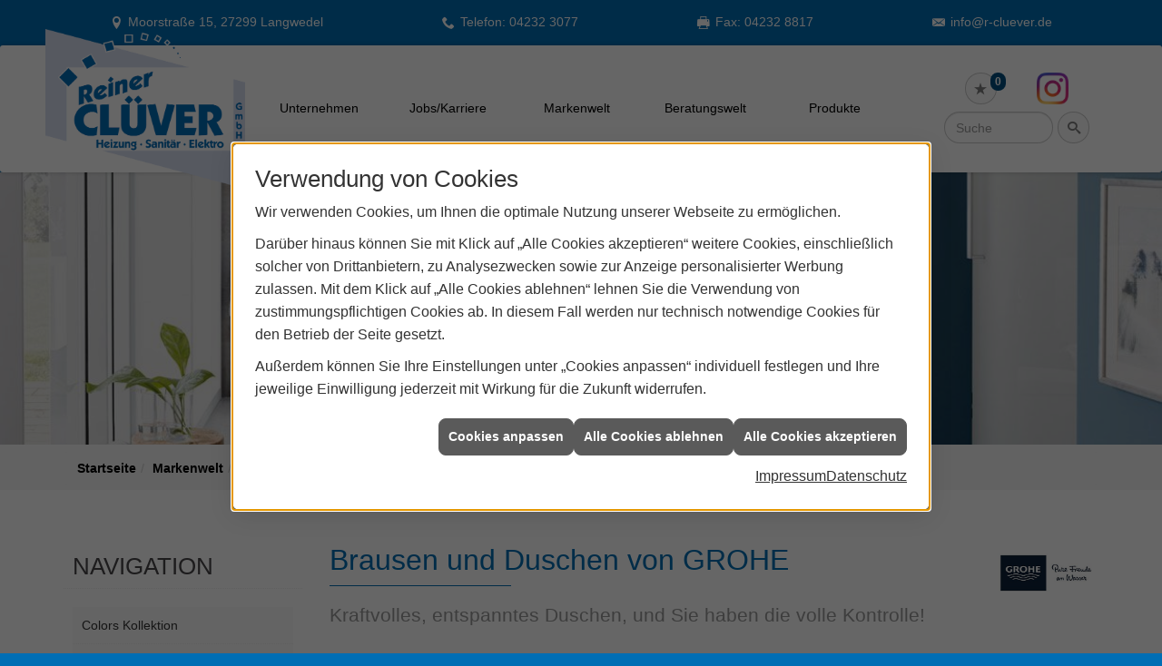

--- FILE ---
content_type: text/html; charset=utf-8
request_url: https://www.r-cluever.de/marke_hersteller_produkte/grohe/duschen
body_size: 13860
content:
<!DOCTYPE html><html lang="de"><head><title>Brausen und Duschen von GROHE | Partnerbereich Reiner Clüver</title><meta name="Content-Type" content="text/html;charset=utf-8"/><meta name="description" content="Reiner Clüver – Ihr Installateur für Sanitär, Heizung und effiziente Anlagen zur Nutzung erneuerbarer Energien rund um Langwedel"/><meta name="robots" content="index, follow"/><meta name="keywords" content="Sanitär,Heizung,Klima,Langwedel,Reiner Clüver,badezimmer,heizkörper,bad,fußbodenheizung,wärmepumpe,toilette,klimaanlage,Heizung,gasheizung,solar,armaturen,bäder,klimageräte,dusche,klempner,pellets,solaranlage,Sanitär,Ölheizung,solarenergie,wasseraufbereitung,sonnenenergie,zentralheizung,heizkessel,badplanung,energieberatung,regenwassernutzung,brennwert,energie sparen,energiesparen,solarstrom,heizungsanlage,gebäudetechnik,heizen,lüftung,wasserinstallation,energietechnik,lüftungstechnik,sanitärinstallation,heizgeräte,solartechnik,klimatechnik,sanitäranlagen,heizungsbau,heizungstechnik,abwassertechnik,wärmetechnik,solarwärme,sanitaer"/><meta name="revisit-after" content="28 days"/><meta name="google-site-verification" content="pUm-3wSSXG0Fmyd4DfphjhOp9YExorMsE0YQgkG747E"/><meta name="copyright" content="Reiner Clüver GmbH"/><meta name="company" content="Reiner Clüver GmbH"/><meta name="date" content="2026-01-16"/><meta name="viewport" content="width=device-width, initial-scale=1, minimum-scale=1"/><meta property="og:type" content="website"/><meta property="og:locale" content="de-DE"/><meta property="og:site_name" content="Reiner Clüver GmbH"/><meta property="og:url" content="https://www.r-cluever.de/marke_hersteller_produkte/grohe/duschen"/><meta property="article:published_time" content="2025-09-15T13:39:42"/><meta property="og:image" content="https://www.r-cluever.de/scripts/get.aspx?media=/config/theme/og-image.png"/><meta property="og:image:secure_url" content="https://www.r-cluever.de/scripts/get.aspx?media=/config/theme/og-image.png"/><meta property="og:title" content=" Brausen und Duschen von GROHE | Partnerbereich Reiner Clüver"/><meta property="twitter:title" content=" Brausen und Duschen von GROHE | Partnerbereich Reiner Clüver"/><meta property="twitter:card" content="summary"/><meta property="og:description" content="Reiner Clüver – Ihr Installateur für Sanitär, Heizung und effiziente Anlagen zur Nutzung erneuerbarer Energien rund um Langwedel"/><meta property="twitter:description" content="Reiner Clüver – Ihr Installateur für Sanitär, Heizung und effiziente Anlagen zur Nutzung erneuerbarer Energien rund um Langwedel"/><link href="https://www.r-cluever.de/marke_hersteller_produkte/grohe/duschen" rel="canonical"/><link href="https://www.r-cluever.de/scripts/get.aspx?media=/config/theme/apple-touch-icon.png" rel="apple-touch-icon"/><link href="https://www.r-cluever.de/scripts/get.aspx?media=/config/theme/favicon.ico" rel="shortcut icon" type="image/x-icon"/><link href="/scripts/get.aspx?media=/config/theme/css/include.min.css&v=06012026191906" rel="stylesheet" type="text/css"/><script type="application/ld+json">{"@context":"http://schema.org","@type":"LocalBusiness","name":"Reiner Clüver GmbH","image":"www.r-cluever.de/media/config/theme/logo.png","@id":"www.r-cluever.de","url":"www.r-cluever.de","telephone":"04232 3077","email":"info@r-cluever.de","address":{"@type":"PostalAddress","streetAddress":"Moorstraße 15","addressLocality":"Langwedel","postalCode":"27299","addressCountry":"DE"},"geo":{"@type":"GeoCoordinates","latitude":"52.984","longitude":"9.1857"},"sameAs":["https://www.instagram.com/reiner.cluever_gmbh/"]}</script></head><body class="body_layout layout_main" data-active-content-q="/marke_hersteller_produkte/grohe/duschen" data-active-audience-q="kein" data-is-bot="true"><!-- IP = 20 --><!-- SID = n4npu3n0yxidfe2mg3no51yk --><!-- ShopID = 10011378 (-301) --><!-- AppMode = offline --><!-- Loc = 1 --><!-- Page generated = 16.01.2026 14:03:34 --><!-- Page rendering = 517 --><!-- Cached = False -->
 <a href="/scripts/kontakt/mail.aspx" rel="nofollow" style="display:none">Kontakt</a> 
<div class="visible-print"></div><nav class="mm-theme-own mm-panel hidden-md hidden-lg hidden-print" id="mobile_menu"></nav><div class="layout_wrapper" id="b2top"><header class="hidden-print" id="layout_header"><div><div class="hidden-print" id="header_wrapper"><div class="row"><div class="logo_top"><a href="/home.aspx" target="_self" title="Zur Startseite"><picture class="responsiveImageQ marginQ-right"><template class="sourceQ" data-src="/media/config/theme/logo.png" data-startwidth="" data-focus-x="0.5" data-focus-y="0.5" data-fancy="false" data-previewcode="600,481,ffffff,ffffff,ffffff,ffffff,bfd7ee,b5d7f1,e7ffff,ffffff,f8ffff,bde7ff,afd7f2,bcd6ed,ffffff,ffffff,ffffff,ffffff"></template><img src="data:image/svg+xml,%3Csvg%20xmlns%3D%27http%3A%2F%2Fwww.w3.org%2F2000%2Fsvg%27%20width%3D%27600%27%20height%3D%27481%27%20viewBox%3D%270%200%20600%20481%27%3E%3Cdefs%3E%3Cfilter%20id%3D%27blur%27%20width%3D%27200%27%20height%3D%27200%27%3E%3CfeGaussianBlur%20in%3D%27SourceGraphic%27%20stdDeviation%3D%2710%27%2F%3E%3C%2Ffilter%3E%3C%2Fdefs%3E%3Csvg%20viewBox%3D%270%200%20200%20200%27%20preserveAspectRatio%3D%27none%20meet%27%20version%3D%271.1%27%3E%3Cg%20filter%3D%27url(%23blur)%27%3E%3Crect%20x%3D%270%27%20y%3D%270%27%20width%3D%2750px%27%20height%3D%2750px%27%20fill%3D%27%23ffffff%27%2F%3E%3Crect%20x%3D%2750%27%20y%3D%270%27%20width%3D%2750px%27%20height%3D%2750px%27%20fill%3D%27%23ffffff%27%2F%3E%3Crect%20x%3D%27100%27%20y%3D%270%27%20width%3D%2750px%27%20height%3D%2750px%27%20fill%3D%27%23ffffff%27%2F%3E%3Crect%20x%3D%27150%27%20y%3D%270%27%20width%3D%2750px%27%20height%3D%2750px%27%20fill%3D%27%23ffffff%27%2F%3E%3Crect%20x%3D%270%27%20y%3D%2750%27%20width%3D%2750px%27%20height%3D%2750px%27%20fill%3D%27%23bfd7ee%27%2F%3E%3Crect%20x%3D%2750%27%20y%3D%2750%27%20width%3D%2750px%27%20height%3D%2750px%27%20fill%3D%27%23b5d7f1%27%2F%3E%3Crect%20x%3D%27100%27%20y%3D%2750%27%20width%3D%2750px%27%20height%3D%2750px%27%20fill%3D%27%23e7ffff%27%2F%3E%3Crect%20x%3D%27150%27%20y%3D%2750%27%20width%3D%2750px%27%20height%3D%2750px%27%20fill%3D%27%23ffffff%27%2F%3E%3Crect%20x%3D%270%27%20y%3D%27100%27%20width%3D%2750px%27%20height%3D%2750px%27%20fill%3D%27%23f8ffff%27%2F%3E%3Crect%20x%3D%2750%27%20y%3D%27100%27%20width%3D%2750px%27%20height%3D%2750px%27%20fill%3D%27%23bde7ff%27%2F%3E%3Crect%20x%3D%27100%27%20y%3D%27100%27%20width%3D%2750px%27%20height%3D%2750px%27%20fill%3D%27%23afd7f2%27%2F%3E%3Crect%20x%3D%27150%27%20y%3D%27100%27%20width%3D%2750px%27%20height%3D%2750px%27%20fill%3D%27%23bcd6ed%27%2F%3E%3Crect%20x%3D%270%27%20y%3D%27150%27%20width%3D%2750px%27%20height%3D%2750px%27%20fill%3D%27%23ffffff%27%2F%3E%3Crect%20x%3D%2750%27%20y%3D%27150%27%20width%3D%2750px%27%20height%3D%2750px%27%20fill%3D%27%23ffffff%27%2F%3E%3Crect%20x%3D%27100%27%20y%3D%27150%27%20width%3D%2750px%27%20height%3D%2750px%27%20fill%3D%27%23ffffff%27%2F%3E%3Crect%20x%3D%27150%27%20y%3D%27150%27%20width%3D%2750px%27%20height%3D%2750px%27%20fill%3D%27%23ffffff%27%2F%3E%3C%2Fg%3E%3C%2Fsvg%3E%3C%2Fsvg%3E" alt="Unser Logo"></picture></a></div><div class="header_icons  hidden-sm hidden-md hidden-lg" id="mobilem"><div class="header_mm"><a class="hidden-md hidden-lg iconSetQ iconSetQ-navigation" id="mobile_menu_trigger" href="#mobile_menu" target="_self" title="Menü"><span></span><span></span><span></span></a></div></div><div class="main_menu hidden-xs hidden-sm hidden-print"><nav><div class="insertcontent"><ul><li class="dropdown_item single"><span title="Unternehmen">Unternehmen</span><div class="dropdown_content"><ul role="menu"   data-listing="standard"><li role="none"  ><a role="menuitem"   href="/unternehmen/shk/ueber_uns" title="Über uns">Über uns</a></li><li role="none"  ><a role="menuitem"   href="/unternehmen/shk/leistungen" title="Leistungen">Leistungen</a></li><li role="none"  ><a role="menuitem"   href="/unternehmen/shk/referenzen" title="Referenzen">Referenzen</a></li><li role="none"  ><a role="menuitem"   href="/unternehmen/shk/agb" title="AGB">AGB</a></li><li role="none"  ><a role="menuitem"   href="/unternehmen/shk/kontakt" title="Kontakt">Kontakt</a></li><li role="none"  ><a role="menuitem"   href="/unternehmen/shk/kundendienstanfrage" title="Kundendienstanfrage">Kundendienstanfrage</a></li><li role="none"  ><a role="menuitem"   href="/unternehmen/shk/terminkalender" title="Terminanfrage">Termin&shy;anfrage</a></li><li role="none"  ><a role="menuitem"   href="/unternehmen/shk/vorort-plus" title="Warum wir?">Warum wir?</a></li></ul></div></li><li><a href="/unternehmen/shk/recruiting" target="_self" rel="noreferrer" title="Jobs + Karriere">Jobs/Karriere</a></li><li><a href="/marke_hersteller_produkte" target="_self" title="Markenwelt">Markenwelt</a></li><li class="dropdown_item multi"><span title="Beratungswelt">Beratungswelt</span><div class="dropdown_content"><div class="tabQ panel-group dropdown_tabs" data-showonstart=""><ul class="nav nav-tabs" role="tablist"></ul><div class="tab-content"><div class="tabItemQ tab-pane" data-headline="Haustechnik" role="tabpanel"><div class="stockQ stockQ-modeFirst"><template class="stockItemQ"><ul class="menuFirstLevel"><li><a href="/shk" target="_self" rel="noreferrer" title="Beratungswelt Privat" data-zielgruppe="privat">Privat</a><ul role="menu"   data-listing="standard" data-zielgruppe="privat"><li role="none"  ><a role="menuitem"   href="/shk/waermepumpe" title="Wärmepumpen">Wärmepumpen</a></li><li role="none"  ><a role="menuitem"   href="/shk/heizung" title="Heizungen & Heizsysteme">Heizungen & Heizsysteme</a></li><li role="none"  ><a role="menuitem"   href="/shk/badezimmer" title="Badezimmer">Badezimmer</a></li><li role="none"  ><a role="menuitem"   href="/shk/regenerative_energie" title="Erneuerbare Energien">Erneuerbare Energien</a></li><li role="none"  ><a role="menuitem"   href="/shk/klima" title="Klimaanlagen">Klimaanlagen</a></li><li role="none"  ><a role="menuitem"   href="/shk/wasser" title="Trink-, Regen- und Abwasser">Trink-, Regen- und Abwasser</a></li><li role="none"  ><a role="menuitem"   href="/shk/lueftung" title="Wohraumlüftung & Lüftungsanlagen">Wohraumlüftung & Lüftungsanlagen</a></li><li role="none"  ><a role="menuitem"   href="/shk/nachhaltigkeit" title="Nachhaltigkeit">Nachhaltigkeit</a></li><li role="none"  ><a role="menuitem"   href="/shk/elektrotechnik" title="Elektrotechnik">Elektrotechnik</a></li><li role="none"  ><a role="menuitem"   href="/shk/leck_ortung-rohrreinigung" title="Wasserschäden & Rohrprobleme">Wasserschäden & Rohrprobleme</a></li><li role="none"  ><a role="menuitem"   href="/shk/produkte-fuer-die-kueche" title="Küchenarmaturen">Küchen&shy;armaturen</a></li><li role="none"  ><a role="menuitem"   href="/shk/foerdermittel" title="Förderungen + Zuschüsse">Förderungen + Zuschüsse</a></li><li role="none"  ><a role="menuitem"   href="/shk/news-innovationen" title="Aktuelle Themen">Aktuelle Themen</a></li><li role="none"  ><a role="menuitem"   href="/shk/anwendungen" title="Tools + Rechner">Tools + Rechner</a></li><li role="none"  ><a role="menuitem"   href="/shk/inspirationen" title="Inspirationsgalerien">Inspirationsgalerien</a></li></ul></li><li><a href="/shk/gewerbekunden" target="_self" rel="noreferrer" title="Beratungswelt Gewerblich" data-zielgruppe="gewerblich">Gewerblich</a><ul role="menu"   data-listing="standard" data-zielgruppe="gewerblich"><li role="none"  ><a role="menuitem"   href="/shk/gewerbekunden/elektrotechnik" title="Elektrotechnik im Gewerbe">Elektro&shy;technik im Gewerbe</a></li><li role="none"  ><a role="menuitem"   href="/shk/gewerbekunden/heiztechnik" title="Heizsysteme für das Gewerbe">Heiz&shy;systeme für das Gewerbe</a></li><li role="none"  ><a role="menuitem"   href="/shk/gewerbekunden/kaeltetechnik" title="Kältetechnik im Gewerbe">Kälte&shy;technik im Gewerbe</a></li><li role="none"  ><a role="menuitem"   href="/shk/gewerbekunden/klimatechnik" title="Klimatechnik im Gewerbe">Klima&shy;technik im Gewerbe</a></li><li role="none"  ><a role="menuitem"   href="/shk/gewerbekunden/lueftungsanlagen" title="Lüftungsanlage im Gewerbe">Lüftungsanlage im Gewerbe</a></li><li role="none"  ><a role="menuitem"   href="/shk/gewerbekunden/rohrreinigung-leckortung" title="Rohrreinigung & Leckortung im Gewerbe">Rohr&shy;reinigung & Leck&shy;ortung im Gewerbe</a></li><li role="none"  ><a role="menuitem"   href="/shk/gewerbekunden/sanitaeranlagen" title="Sanitäranlagen im Gewerbe">Sanitär&shy;anlagen im Gewerbe</a></li><li role="none"  ><a role="menuitem"   href="/shk/gewerbekunden/wasserinstallation" title="Wasserinstallation im Gewerbe">Wasser&shy;installation im Gewerbe</a></li></ul></li></ul></template></div></div></div></div><div class="clearfix"></div></div></li><li><a href="/shop" target="_self" title="Produkte">Produkte</a><div class="clearfix"></div></li></ul><div class="clearfix"></div></div></nav></div><div class="icons hidden-print"><div class="header_icons"><div class="insertmerklisteansehen"><a href="#" title="Ihre Merkliste" data-q-trigger="ieQ.system.window.open" data-q-url="/unternehmen/shk/merkliste?hdModus=" data-q-windowname="_self"><span class="iconSetQ iconSetQ-notelist-view"></span><span class="badge" title="Ihre Merkliste" data-q-mlcount="true" data-count="0">0</span></a></div></div><div class="header_icons"><div class="insertsocialmedia"><div class="socialmediaQ socialmediaQ-instagram socialmediaQ-default"><a href="https://www.instagram.com/reiner.cluever_gmbh/" target="_blank" rel="noreferrer"><picture class="responsiveImageQ"><template class="sourceQ" data-src="/content/images/socialmedialogos/instagram_q.png" data-startwidth="" data-fancy="" data-previewcode=""></template><img src="" alt="Ein Instagram-Logo"></picture></a></div></div></div><div class="header_icons sbox"><div class="header_search_drop"><div id="header_search_form"><form action="/scripts/csearch.aspx" id="csuche" name="csuche" data-q-show-pending-on="submit" method=get enctype=multipart/form-data role="search"    ><div class="input-group"><input class="form-control form-control" aria-label="Webseite durchsuchen"   placeholder="Suche" maxlength="200" title="Ihre Suche" id="suchbgr" name="suchbgr" type="text"/><input class="form-control" aria-label="Webseite durchsuchen"   value="HBPCM" id="SearchSpecs" name="SearchSpecs" type="hidden"/><input class="form-control" aria-label="Webseite durchsuchen"   value="false" id="ShowSpecs" name="ShowSpecs" type="hidden"/><input class="form-control" aria-label="Webseite durchsuchen"   value="5" id="DefCount" name="DefCount" type="hidden"/><input class="form-control" aria-label="Webseite durchsuchen"   value="HBPCM" id="ResOrder" name="ResOrder" type="hidden"/><div class="input-group-btn"><button class="btn btn-primary iconSetQ iconSetQ-search" id="sub" title="Suchen" type="submit"><span class="sr-only">Suchen</span></button></div></div></form></div><a class="header_search" href="#" target="_self" title="Suchfeld aufklappen"><span class="open_search iconSetQ iconSetQ-search"></span></a></div></div><div class="header_icons  hidden-xs hidden-md hidden-lg" id="mobilem"><div class="header_mm"><a class="hidden-md hidden-lg iconSetQ iconSetQ-navigation" id="mobile_menu_trigger" href="#mobile_menu" target="_self" title="Menü"><span></span><span></span><span></span></a></div></div></div></div></div><div class="hidden-print" id="layout_contact_fixed"><div class="container"><div class="f_ort"><span class="iconSetQ iconSetQ-location">Moorstraße 15, 27299 Langwedel</span></div><div class="f_tel"><span class="hidden-md hidden-lg iconSetQ iconSetQ-phone"><div class="insertfirmendaten" data-trennzeichen="umbruch"><div class="insertfirmendaten_item insertfirmendaten_phone"><span class="insertfirmendaten_label">Telefon:</span><span class="insertfirmendaten_value"><a href="tel:042323077" title="04232 3077">04232 3077</a></span></div></div></span><span class="hidden-xs hidden-sm iconSetQ iconSetQ-phone"><div class="insertfirmendaten" data-trennzeichen="umbruch"><div class="insertfirmendaten_item insertfirmendaten_phone"><span class="insertfirmendaten_label">Telefon:</span><span class="insertfirmendaten_value">04232 3077</span></div></div></span></div><div class="f_tel"><span class="iconSetQ iconSetQ-fax"><div class="insertfirmendaten" data-trennzeichen="umbruch"><div class="insertfirmendaten_item insertfirmendaten_fax"><span class="insertfirmendaten_label">Fax:</span><span class="insertfirmendaten_value">04232 8817</span></div></div></span></div><div class="f_mail"><span class="iconSetQ iconSetQ-mail"><div class="insertfirmendaten" data-trennzeichen="umbruch"><div class="insertfirmendaten_item insertfirmendaten_mail"><span class="insertfirmendaten_value"><a title="E-Mail" data-q-trigger="ieQ.system.helper.uncrypt" data-q-uncrypt="105:110:102:111:64:114:45:99:108:117:101:118:101:114:46:100:101">.inlve-ecrfru@edo</a></span></div></div></span></div><div class="f_b2top"><a class="b2top" href="#" target="_self" title="Zum Seitenanfang"><span class="iconSetQ iconSetQ-arrow-up"></span></a></div></div></div><div class="clearfix"></div></div></header><div id="layout_content"><div class="sub_slider hidden-print" id="layout_slider"><div class="container-fluid"><div class="sliderQ sliderQ-modeHorizontal sliderQ-innerControls sliderQ-fullPager sliderQ-noThumbnails sliderQ-autoStart" data-speed="8000"><div class="sliderItemQ"><div class="responsiveCenteredQ "><picture class="responsiveImageQ"><template class="sourceQ" data-src="/media/config/theme/layout/include/sub_slider/sslider_01l.jpg" data-startwidth="860" data-focus-x="0.5" data-focus-y="0.5" data-fancy="false" data-previewcode="1230,300,e7e6e6,b6b3b0,758a97,acbcc7,e6e6e4,b8b6b5,778a96,abb9c4,e4e3df,b8b6b6,7e8e98,a6b4bf,e3dfda,b9b9b9,8b979f,9eaeb9"></template><template class="sourceQ" data-src="/media/config/theme/layout/include/sub_slider/sslider_01m.jpg" data-startwidth="0" data-focus-x="0.5" data-focus-y="0.5" data-fancy="false" data-previewcode="860,210,dfdede,b5b2b0,718592,a8b9c4,dddcda,b8b5b4,748692,a8b8c2,dad8d4,b8b7b7,7b8b95,a5b4bf,d8d5cf,bcbbbc,89959d,a0afba"></template><img src="data:image/svg+xml,%3Csvg%20xmlns%3D%27http%3A%2F%2Fwww.w3.org%2F2000%2Fsvg%27%20width%3D%271230%27%20height%3D%27300%27%20viewBox%3D%270%200%201230%20300%27%3E%3Cdefs%3E%3Cfilter%20id%3D%27blur%27%20width%3D%27200%27%20height%3D%27200%27%3E%3CfeGaussianBlur%20in%3D%27SourceGraphic%27%20stdDeviation%3D%2710%27%2F%3E%3C%2Ffilter%3E%3C%2Fdefs%3E%3Csvg%20viewBox%3D%270%200%20200%20200%27%20preserveAspectRatio%3D%27none%20meet%27%20version%3D%271.1%27%3E%3Cg%20filter%3D%27url(%23blur)%27%3E%3Crect%20x%3D%270%27%20y%3D%270%27%20width%3D%2750px%27%20height%3D%2750px%27%20fill%3D%27%23e7e6e6%27%2F%3E%3Crect%20x%3D%2750%27%20y%3D%270%27%20width%3D%2750px%27%20height%3D%2750px%27%20fill%3D%27%23b6b3b0%27%2F%3E%3Crect%20x%3D%27100%27%20y%3D%270%27%20width%3D%2750px%27%20height%3D%2750px%27%20fill%3D%27%23758a97%27%2F%3E%3Crect%20x%3D%27150%27%20y%3D%270%27%20width%3D%2750px%27%20height%3D%2750px%27%20fill%3D%27%23acbcc7%27%2F%3E%3Crect%20x%3D%270%27%20y%3D%2750%27%20width%3D%2750px%27%20height%3D%2750px%27%20fill%3D%27%23e6e6e4%27%2F%3E%3Crect%20x%3D%2750%27%20y%3D%2750%27%20width%3D%2750px%27%20height%3D%2750px%27%20fill%3D%27%23b8b6b5%27%2F%3E%3Crect%20x%3D%27100%27%20y%3D%2750%27%20width%3D%2750px%27%20height%3D%2750px%27%20fill%3D%27%23778a96%27%2F%3E%3Crect%20x%3D%27150%27%20y%3D%2750%27%20width%3D%2750px%27%20height%3D%2750px%27%20fill%3D%27%23abb9c4%27%2F%3E%3Crect%20x%3D%270%27%20y%3D%27100%27%20width%3D%2750px%27%20height%3D%2750px%27%20fill%3D%27%23e4e3df%27%2F%3E%3Crect%20x%3D%2750%27%20y%3D%27100%27%20width%3D%2750px%27%20height%3D%2750px%27%20fill%3D%27%23b8b6b6%27%2F%3E%3Crect%20x%3D%27100%27%20y%3D%27100%27%20width%3D%2750px%27%20height%3D%2750px%27%20fill%3D%27%237e8e98%27%2F%3E%3Crect%20x%3D%27150%27%20y%3D%27100%27%20width%3D%2750px%27%20height%3D%2750px%27%20fill%3D%27%23a6b4bf%27%2F%3E%3Crect%20x%3D%270%27%20y%3D%27150%27%20width%3D%2750px%27%20height%3D%2750px%27%20fill%3D%27%23e3dfda%27%2F%3E%3Crect%20x%3D%2750%27%20y%3D%27150%27%20width%3D%2750px%27%20height%3D%2750px%27%20fill%3D%27%23b9b9b9%27%2F%3E%3Crect%20x%3D%27100%27%20y%3D%27150%27%20width%3D%2750px%27%20height%3D%2750px%27%20fill%3D%27%238b979f%27%2F%3E%3Crect%20x%3D%27150%27%20y%3D%27150%27%20width%3D%2750px%27%20height%3D%2750px%27%20fill%3D%27%239eaeb9%27%2F%3E%3C%2Fg%3E%3C%2Fsvg%3E%3C%2Fsvg%3E" alt="Sliderbild Bad"></picture></div><div class="layout_wrapper"></div></div></div></div></div><div><nav class="hidden-print"><div class="insertbreadcrumb" aria-label="Breadcrumb"  ><ol class="breadcrumb"><li><a href="https://www.r-cluever.de" rel="noreferrer">Startseite</a></li><li><a href="/marke_hersteller_produkte" rel="noreferrer">Markenwelt</a></li><li><a href="/marke_hersteller_produkte/grohe" rel="noreferrer">GROHE</a></li><li class="active" aria-current="page"  >Brausen und Duschen</li></ol></div></nav></div><main id="layout_wrapper"><div class="container"><div id="layout_main"><div class="row"><div class="hidden-xs hidden-sm hidden-print col-xs-12 col-sm-12 col-md-3 col-lg-3" id="rowswitch"><h4>Navigation</h4><div class="insertlisting"><ul role="menu"   data-listing="standard"><li role="none"  ><a role="menuitem"   href="/marke_hersteller_produkte/grohe/colors-kollektion" title="Colors Kollektion">Colors Kollektion</a></li><li role="none"  ><a role="menuitem"   href="/marke_hersteller_produkte/grohe/armaturen" title="Armaturen für Ihr Bad">Armaturen für Ihr Bad</a></li><li role="none"  ><a role="menuitem"   href="/marke_hersteller_produkte/grohe/duschen" title="Brausen und Duschen">Brausen und Duschen</a></li><li role="none"  ><a role="menuitem"   href="/marke_hersteller_produkte/grohe/smarthome" title="GROHE Sense und GROHE Sense Guard">GROHE Sense und GROHE Sense Guard</a></li><li role="none"  ><a role="menuitem"   href="/marke_hersteller_produkte/grohe/kueche-2024" title="Für die Küche">Für die Küche</a></li><li role="none"  ><a role="menuitem"   href="/marke_hersteller_produkte/grohe/dusch-wcs" title="Dusch-WCs">Dusch-WCs</a></li><li role="none"  ><a role="menuitem"   href="/marke_hersteller_produkte/grohe/black-kollektion" title="Black Kollektion">Black Kollektion</a></li><li role="none"  ><a role="menuitem"   href="/marke_hersteller_produkte/grohe/neuheiten" title="News & Nachhaltigkeit">News & Nachhaltigkeit</a></li></ul></div></div><div class="print_fullwidth sublayout-shop-main-col-print col-xs-12 col-sm-12 col-md-9 col-lg-9"><span class="pull-right aktionsbutn hidden-print"></span><div class="clearfix"></div>

<article><header><div class="row contentWidthQ"><div class="containerQ"><div class="col-xs-12 col-sm-10 col-md-10 col-lg-10"><h1>Brausen und Duschen von GROHE</h1></div><div class="col-xs-8 col-sm-2 col-md-2 col-lg-2 col-xs-offset-2 col-sm-offset-0 col-md-offset-0 col-lg-offset-0"><picture class="responsiveImageQ"><template class="sourceQ" data-src="/media/de/_cpool/shk/_logos/grohe-logo.jpg" data-startwidth="" data-focus-x="0.5" data-focus-y="0.5" data-fancy="false" data-previewcode=""></template><img src="" alt="Grohe Logo"></picture></div></div></div><div class="row contentWidthQ"><div class="containerQ"><div class="col-xs-12 col-sm-12 col-md-12 col-lg-12"><p class="lead">Kraftvolles, entspanntes Duschen, und Sie haben die volle Kontrolle!</p><div class="spacerQ" aria-hidden="true"  ></div><picture class="responsiveImageQ"><template class="sourceQ" data-src="/media/de/marke_hersteller_produkte/grohe/grohe_tempesta_1.jpg" data-startwidth="" data-focus-x="0.5" data-focus-y="0.5" data-fancy="false" data-previewcode=""></template><img src="" alt="GROHE Tempesta 110 Duschbrause umhüllt von Wasser."></picture></div></div></div></header><div class="spacerQ" aria-hidden="true"  ></div><section><div class="row contentWidthQ"><div class="containerQ"><div class="col-xs-12 col-sm-12 col-md-12 col-lg-12"><h2>GRO­HE Tem­pes­ta 110</h2><p class="lead">GRO­HE Tem­pes­ta 110: Smar­ter Wech­sel zwi­schen Strahl­ar­ten</p><p>Die GRO­HE Tem­pes­ta 110 Hand­brau­se ist die neu­es­te Er­wei­te­rung des GRO­HE Pro­fes­sio­nal Pro­dukt­port­fo­li­os. Die im un­ter­neh­mens­ei­ge­nen Werk in Lahr im Schwarz­wald pro­du­zier­te Hand­brau­se ver­fügt über cle­ve­re Kom­fort­funk­tio­nen und bie­tet neue was­ser­spa­ren­de Va­ri­an­ten für ein be­son­ders nach­hal­ti­ges Dusch­ver­gnü­gen.</p></div></div></div><div class="spacerQ" aria-hidden="true"  ></div><div class="row contentWidthQ"><div class="containerQ"><div class="col-xs-12 col-sm-6 col-md-3 col-lg-3"><div class="responsiveCenteredQ "><picture class="responsiveImageQ aspectQ1x1"><template class="sourceQ" data-src="/media/de/marke_hersteller_produkte/grohe/duschen/grohe_tempesta_5.jpg" data-startwidth="" data-focus-x="0.5" data-focus-y="0.75" data-fancy="false" data-previewcode=""></template><img src="" alt="GROHE Tempesta 110 Duschbrausenkopf im eckigen Design mit angeschaltetem Rain-Strahl."></picture></div></div><div class="col-xs-12 col-sm-6 col-md-3 col-lg-3"><div class="responsiveCenteredQ "><picture class="responsiveImageQ aspectQ1x1"><template class="sourceQ" data-src="/media/de/marke_hersteller_produkte/grohe/duschen/grohe_tempesta_8.jpg" data-startwidth="" data-focus-x="0.44" data-focus-y="0.75" data-fancy="false" data-previewcode=""></template><img src="" alt="GROHE Tempesta 110 Duschbrausenkopf im runden Design mit angeschaltetem Jet-Strahl."></picture></div></div><div class="col-xs-12 col-sm-12 col-md-6 col-lg-6"><h3>In­tui­ti­ver Strahl­wech­sel</h3><p>Dank der in­no­va­ti­ven SmartS­witch Funk­ti­on wech­seln Nut­zer:in­nen ein­fach an der Brau­sen­ober­sei­te zwi­schen bis zu drei Strahl­ar­ten: dem Jet-Strahl für in­ten­si­ve Rei­ni­gung, dem Rain-Strahl für sanf­ten Ge­nuss und dem Mas­sa­ge-Strahl für die Be­le­bung von Kör­per und Geist. Der schei­ben­för­mi­ge Um­stel­ler lässt sich in­tui­tiv und auch mit sei­fi­gen Hän­den leicht be­die­nen. Ein hör­ba­res Ein­ras­ten si­gna­li­siert, dass die ge­wünsch­te Strahl­art ein­ge­stellt ist.</p></div></div></div><div class="spacerQ" aria-hidden="true"  ></div><div class="row contentWidthQ"><div class="containerQ"><div class="col-xs-12 col-sm-12 col-md-6 col-lg-6"><h3>Nach­hal­ti­ges Dusch­ver­gnü­gen mit Eco­Joy Tech­no­lo­gie</h3><p>Be­son­ders um­welt­scho­nen­den Dusch­ge­nuss bie­tet GROHE mit den was­ser­spa­ren­den Va­ri­an­ten mit EcoJoy Tech­no­lo­gie. Ein Durch­fluss­be­gren­zer re­du­ziert den Was­ser­ver­brauch, oh­ne die her­aus­ra­gen­de Leis­tung der Hand­brau­sen zu be­ein­träch­ti­gen. Da­mit wächst das An­ge­bot an nach­hal­ti­gen Lö­sun­gen im GROHE Professional Port­fo­lio weiter.</p><h3>Dau­er­haft schö­nes De­sign</h3><p>Die GROHE Tempesta 110 hat ei­ne Chrom­ober­flä­che, ei­nen matt­wei­ßen Strahl­bild­ner und ei­nen Durch­mes­ser von 110 Mil­li­me­tern. Er­hält­lich ist sie, pas­send zu den GROHE Tempesta 250 Kopf­brau­sen, mit run­dem Kopf so­wie in ecki­gem „Cube“-Design. Der um­lau­fen­de ShockProof-Si­li­kon­ring schützt die Hand­brau­se vor Be­schä­di­gun­gen, falls sie doch ein­mal her­un­ter­fällt. Das SpeedClean Anti-Kalk-Sys­tem ver­hin­dert Kalk­ab­la­ge­run­gen an den Dü­sen und er­mög­licht ei­ne schnel­le und ein­fa­che Rei­ni­gung der Hand­brause.</p></div><div class="hidden-xs col-xs-12 col-sm-6 col-md-3 col-lg-3"><div class="responsiveCenteredQ "><picture class="responsiveImageQ aspectQ1x2"><template class="sourceQ" data-src="/media/de/marke_hersteller_produkte/grohe/duschen/grohe_tempesta_6.jpg" data-startwidth="" data-focus-x="0.5" data-focus-y="0.5" data-fancy="false" data-previewcode=""></template><img src="" alt="GRO­HE Tem­pes­ta 110 Duschsystem mit angeschalteter Handbrause im runden Design."></picture></div></div><div class="hidden-xs col-xs-12 col-sm-6 col-md-3 col-lg-3"><div class="responsiveCenteredQ "><picture class="responsiveImageQ aspectQ1x2"><template class="sourceQ" data-src="/media/de/marke_hersteller_produkte/grohe/duschen/grohe_tempesta_7.jpg" data-startwidth="" data-focus-x="0.5" data-focus-y="0.5" data-fancy="false" data-previewcode=""></template><img src="" alt="GROHE Tempesta 110 Duschsystem mit angeschalteter Handbrause im eckigen Design."></picture></div></div></div></div><div class="row hidden-lg hidden-md hidden-sm "><div class="col-xs-12 col-sm-12 col-md-12 col-lg-12"><div class="spacerQ" aria-hidden="true"  ></div><div class="ieq-gallery-teaser ieq-gallery-title-float ieq-clickgallery"><div class="ieq-gallery-container"><div class="responsiveCenteredQ "><picture class="responsiveImageQ"><template class="sourceQ" data-src="/media/de/marke_hersteller_produkte/grohe/duschen/grohe_tempesta_6.jpg" data-startwidth="" data-focus-x="0.5" data-focus-y="0.5" data-fancy="false" data-previewcode=""></template><img src="" alt="GROHE Tempesta 110 Duschsystem mit angeschalteter Handbrause im runden Design."></picture></div><div class="responsiveCenteredQ "><picture class="responsiveImageQ"><template class="sourceQ" data-src="/media/de/marke_hersteller_produkte/grohe/duschen/grohe_tempesta_7.jpg" data-startwidth="" data-focus-x="0.5" data-focus-y="0.5" data-fancy="false" data-previewcode=""></template><img src="" alt="GROHE Tempesta 110 Duschsystem mit angeschalteter Handbrause im eckigen Design."></picture></div><div class="responsiveCenteredQ "><picture class="responsiveImageQ"><template class="sourceQ" data-src="/media/de/marke_hersteller_produkte/grohe/duschen/grohe_tempesta_1.jpg" data-startwidth="" data-focus-x="0.5" data-focus-y="0.5" data-fancy="false" data-previewcode=""></template><img src="" alt="GROHE Tempesta 110 Duschbrause umhüllt von Wasser."></picture></div> </div></div></div></div><div class="spacerQ" aria-hidden="true"  ></div><div class="row contentWidthQ"><div class="containerQ"><div class="col-xs-12 col-sm-12 col-md-12 col-lg-12"><h3>Brau­se­stan­gen-Be­fes­ti­gung in vor­han­de­nen Bohr­lö­chern</h3><p>Das Fast­Fixa­ti­on Sys­tem er­leich­tert die An­brin­gung der Brau­se­stan­ge: Die obe­re Hal­te­rung ist hö­hen­ver­stell­bar, so­dass die Stan­ge ein­fach über vor­han­de­ne Bohr­lö­cher mon­tiert wer­den kann. Hö­he und Win­kel der Hand­brau­se­hal­te­rung kön­nen im­mer wie­der neu ein­ge­stellt wer­den. So fin­det je­des Fa­mi­li­en­mit­glied die idea­le Po­si­ti­on für ein op­ti­ma­les Du­sch­er­leb­nis. Die Hand­brau­se ist ein­zeln, im kom­plet­ten Dusch­sys­tem oder als Brau­se­stan­gen­set ab No­vem­ber 2023 ver­füg­bar.</p></div></div></div></section><div class="spacerQ" aria-hidden="true"  ></div><section><div class="row contentWidthQ"><div class="containerQ"><div class="col-xs-12 col-sm-12 col-md-12 col-lg-12"><h2>So umfassend wie noch nie</h2><p class="lead">Unterputz oder Aufputz?</p></div><div class="col-xs-12 col-sm-12 col-md-6 col-lg-6"><div class="spacerQ" aria-hidden="true"  ></div><div class="responsiveCenteredQ "><picture class="responsiveImageQ aspectQ1x1"><template class="sourceQ" data-src="/media/de/marke_hersteller_produkte/grohe/duschen/duschen_03.jpg" data-startwidth="" data-focus-x="0.56" data-focus-y="0" data-fancy="false" data-previewcode=""></template><img src="" alt="Unterputz Regenduschkopf mit angeschaltetem Wasser."></picture></div><div class="spacerQ" aria-hidden="true"  ></div><h3>Unterputz Duschsysteme</h3><p>Raum ist häu­fig knapp be­mes­sen und ge­ra­de des­halb sehr wert­voll. Un­ter­putz­in­stal­la­tio­nen sor­gen für mehr Platz in der Du­sche, oh­ne dass Sie da­bei auf Funk­tio­na­li­tät oder Kom­fort ver­zich­ten müs­sen. Dar­über hin­aus bie­ten sie zu­sätz­li­che prak­ti­sche Vor­tei­le: Die Rei­ni­gung geht schnel­ler und be­que­mer. Un­ter­putz-Tech­no­lo­gie: Da ist noch mehr für Sie drin!</p></div><div class="col-xs-12 col-sm-12 col-md-6 col-lg-6"><div class="spacerQ" aria-hidden="true"  ></div><div class="responsiveCenteredQ "><picture class="responsiveImageQ aspectQ1x1"><template class="sourceQ" data-src="/media/de/marke_hersteller_produkte/grohe/duschen/duschen_02.jpg" data-startwidth="" data-focus-x="0.44" data-focus-y="0" data-fancy="false" data-previewcode=""></template><img src="" alt="Aufputz Duschsystem mit angeschaltetem Wasser."></picture></div><div class="spacerQ" aria-hidden="true"  ></div><h3>Aufputz Duschsysteme</h3><p>Set­zen Sie Ih­re Ide­en mit GROHE Pro­duk­ten für die Auf­putz­in­stal­la­ti­on in die Tat um – und das viel ein­fa­cher, als Sie den­ken! Von der Pla­nung bis zum per­fek­ten Du­sch­er­leb­nis ist es nur ein klei­ner Schritt. GROHE Ther­mo­sta­te mit TurboStat Tech­no­lo­gie bil­den das Herz­stück un­se­rer Dusch­sys­te­me. In­ner­halb von Se­kun­den­bruch­tei­len lie­fern sie ex­akt die ge­wünsch­te Was­ser­tem­pe­ra­tur und hal­ten die­se kon­stant. So ga­ran­tie­ren sie ein lu­xu­riö­ses Du­sch­er­leb­nis mit per­fekt ein­ge­stell­ter Temperatur.</p></div></div></div></section><div class="spacerQ" aria-hidden="true"  ></div><section><div class="row contentWidthQ"><div class="containerQ"><div class="col-xs-12 col-sm-12 col-md-12 col-lg-12"><h3>Genießen Sie die Vielfalt – Erfrischung oder Entspannung?</h3></div><div class="col-xs-12 col-sm-6 col-md-6 col-lg-3"><div class="responsiveCenteredQ "><picture class="responsiveImageQ aspectQ16x9"><template class="sourceQ" data-src="/media/de/marke_hersteller_produkte/grohe/duschen/duschen_strahl_01.jpg" data-startwidth="" data-focus-x="0.48" data-focus-y="0.14" data-fancy="false" data-previewcode=""></template><img src="" alt="Wasser aus einer Duschbrause mit der "Rain Strahl" Einstellung."></picture></div><div class="spacerQ" aria-hidden="true"  ></div><p><strong>Rain Strahl</strong></p><p>Groß­zü­gig und lu­xu­ri­ös: ein sanf­tes, fi­li­gra­nes Strahl­bild, das der Haut schmei­chelt. Es hüllt Sie eben­so reich­hal­tig und gleich­mä­ßig ein wie ein war­mer Sommer­regen.</p></div><div class="col-xs-12 col-sm-6 col-md-6 col-lg-3"><div class="responsiveCenteredQ "><picture class="responsiveImageQ aspectQ16x9"><template class="sourceQ" data-src="/media/de/marke_hersteller_produkte/grohe/duschen/duschen_strahl_02.jpg" data-startwidth="" data-focus-x="0.48" data-focus-y="0.14" data-fancy="false" data-previewcode=""></template><img src="" alt="Wasser aus einer Duschbrause mit der "Smartrain Strahl" Einstellung."></picture></div><div class="spacerQ" aria-hidden="true"  ></div><p><strong>Smartrain Strahl</strong></p><p>Al­le ty­pi­schen Merk­ma­le und Vor­tei­le un­se­res ori­gi­na­len Rain Strahls – hier mit re­du­zier­tem Durch­fluss. Ein smar­tes Strahl­bild, das we­ni­ger Was­ser be­nö­tigt und da­bei voll­kom­me­nen Ge­nuss garantiert.</p></div><div class="col-xs-12 col-sm-6 col-md-6 col-lg-3"><div class="responsiveCenteredQ "><picture class="responsiveImageQ aspectQ16x9"><template class="sourceQ" data-src="/media/de/marke_hersteller_produkte/grohe/duschen/duschen_strahl_03.jpg" data-startwidth="" data-focus-x="0.48" data-focus-y="0.14" data-fancy="false" data-previewcode=""></template><img src="" alt="Wasser aus einer Duschbrause mit der "Active Rain Strahl" Einstellung."></picture></div><div class="spacerQ" aria-hidden="true"  ></div><p><strong>Active Rain Strahl</strong></p><p>Der in­no­va­ti­ve Strahl lo­ckert die Mus­ku­la­tur oder spült das Shampoo aus dem Haar.</p></div><div class="col-xs-12 col-sm-6 col-md-6 col-lg-3"><div class="responsiveCenteredQ "><picture class="responsiveImageQ aspectQ16x9"><template class="sourceQ" data-src="/media/de/marke_hersteller_produkte/grohe/duschen/duschen_strahl_04.jpg" data-startwidth="" data-focus-x="0.48" data-focus-y="0.14" data-fancy="false" data-previewcode=""></template><img src="" alt="Wasser aus einer Duschbrause mit der "Triomassage Strahl" Einstellung."></picture></div><div class="spacerQ" aria-hidden="true"  ></div><p><strong>Triomassage Strahl</strong></p><p>Der be­kann­te Bokoma-Strahl und zwei Massage-Strahl­ar­ten bil­den die per­fek­te Kom­bi­na­ti­on für die Mas­sa­ge von Kopf und Schul­tern – ganz aus ei­nem Guss.</p></div></div></div></section><div class="spacerQ" aria-hidden="true"  ></div><section><div class="row contentWidthQ"><div class="containerQ"><div class="col-xs-12 col-sm-12 col-md-6 col-lg-6"><h3>GROHE Smartcontrol – so einfach kann's gehen?</h3><p>GROHE SmartControl ist das in­no­va­ti­ve Duschsystem, mit dem Sie die Wassermenge und -temperatur mü­he­los ein­stel­len, Ihre be­vor­zug­ten Strahlarten aus­wäh­len oder zwi­schen Kopf- und Handbrause wech­seln. Drehen Sie ein­fach den GROHE ProGrip Griff auf, um den Fluss zu ver­stär­ken – von Eco bis zur vol­len Menge – und zum Reduzieren ein­fach wie­der her­un­ter. Unterbrechen Sie den Fluss, wann immer Sie möch­ten. Mit SmartControl kön­nen Sie Ihre be­vor­zug­ten Einstellungen sogar für das nächs­te Mal speichern.</p></div><div class="col-xs-12 col-sm-12 col-md-6 col-lg-6"><div class="sliderQ sliderQ-modeHorizontal sliderQ-innerControls sliderQ-fullPager sliderQ-noThumbnails sliderQ-autoStart" data-speed="5000"><div class="sliderItemQ"><div class="responsiveCenteredQ "><picture class="responsiveImageQ aspectQ16x9"><template class="sourceQ" data-src="/media/de/marke_hersteller_produkte/grohe/duschen/duschen_smartcontrol_01.jpg" data-startwidth="" data-focus-x="0.43" data-focus-y="0.49" data-fancy="false" data-previewcode=""></template><img src="" alt="GROHE Smartcontrol Bedienelement. Eine Person drückt auf den Knopf, um die Dusche zu starten."></picture></div><div class="spacerQ" aria-hidden="true"  ></div><p>Drücken Sie den Knopf, und starten Sie die Dusche.</p></div><div class="sliderItemQ"><div class="responsiveCenteredQ "><picture class="responsiveImageQ aspectQ16x9"><template class="sourceQ" data-src="/media/de/marke_hersteller_produkte/grohe/duschen/duschen_smartcontrol_02.jpg" data-startwidth="" data-focus-x="0.42" data-focus-y="0.48" data-fancy="false" data-previewcode=""></template><img src="" alt="GROHE Smartcontrol Bedienelement. Eine Person dreht den Knopf um die Wassermenge einzustellen."></picture></div><div class="spacerQ" aria-hidden="true"  ></div><p>Drehen Sie zum Einstellen der Wassermenge – schrittweise von Eco bis Maximum.</p></div><div class="sliderItemQ"><div class="responsiveCenteredQ "><picture class="responsiveImageQ aspectQ16x9"><template class="sourceQ" data-src="/media/de/marke_hersteller_produkte/grohe/duschen/duschen_smartcontrol_03.jpg" data-startwidth="" data-focus-x="0.41" data-focus-y="0.47" data-fancy="false" data-previewcode=""></template><img src="" alt="GROHE Smartcontrol Bedienelement. Eine Person drückt auf den Knopf, um die Dusche aus zu machen."></picture></div><div class="spacerQ" aria-hidden="true"  ></div><p>Betätigen Sie den Knopf nochmals, um den Wasserfluss zu unterbrechen. Ihre bevorzugte Wassermenge ist für den nächsten Start der Dusche gespeichert.</p></div></div></div></div></div></section><section><div class="row contentWidthQ"><div class="containerQ"><div class="col-xs-12 col-sm-12 col-md-12 col-lg-12"><h2 class="text-center">Brausen von GROHE</h2></div><div class="marginQ-top col-xs-12 col-sm-12 col-md-12 col-lg-12"><section class="mtwrapper" data-boardid="80" data-filter="" data-activegroup="291" data-activecategory="" data-maxcount="" data-hidemenu="false" data-displaymtinfo=""><div class="mtnavi"></div><div class="mtcontent"></div><div class="text-right marginQ-bottom mtfooter"></div><div class="text-right mtdetailviewwrapper"><section class="hidden-xs hidden-sm hidden-md hidden-lg" id="mtv3detailView"><div class="row detailViewContent"><div class="text-center col-xs-12 col-sm-5 col-md-5 col-lg-5" id="mtv3articleSliderContainer"><h1 id="mtv3detailViewSeriesHeadline">Serienname</h1><picture class="responsiveImageQ marginQ-bottom" id="mtv3detailViewImage1"><template class="sourceQ" data-src="/media/config/system/loadingq.svg" data-startwidth="" data-fancy="" data-previewcode=""></template><img src=""></picture><picture class="responsiveImageQ marginQ-top marginQ-bottom img-thumbnail hidden-xs" id="mtv3detailViewImage2"><template class="sourceQ" data-src="/media/config/system/loadingq.svg" data-startwidth="" data-fancy="" data-static="true" data-width="150" data-previewcode="140,140"></template><img src=""></picture></div><div class="col-xs-12 col-sm-2 col-md-2 col-lg-2" id="mtv3detailViewThumbnailsWrapper"><div id="mtv3detailViewThumbnailsTextWrapper"></div><picture class="responsiveImageQ mtv3detailViewThumbnail"><template class="sourceQ" data-src="/media/config/system/loadingq.svg" data-startwidth="" data-fancy="" data-previewcode="80,80"></template><img src=""></picture><picture class="responsiveImageQ mtv3detailViewThumbnail"><template class="sourceQ" data-src="/media/config/system/loadingq.svg" data-startwidth="" data-fancy="" data-previewcode="80,80"></template><img src=""></picture></div><div class="col-xs-12 col-sm-5 col-md-5 col-lg-5"><p class="text-justify" id="mtv3detailViewLead"><strong>Ich bin ein Leadtext für die Serie</strong></p><p class="text-justify" id="mtv3detailViewSeriesDescription">Ich bin die weiterführende Serienbeschreibung.</p><h2 id="mtv3detailViewArticleHeadline">Artikelbezeichnung</h2><div id="mtv3detailViewArticleDescriptionList"><ul><li>Artikelinfo 1</li><li>Artikelinfo 2</li><li>Artikelinfo 3</li><li>Artikelinfo 4</li><li>Artikelinfo 5</li><li>Artikelinfo 6</li><li>Artikelinfo 7</li><li>Artikelinfo 8</li><li>Artikelinfo 9</li><li>Artikelinfo 10</li></ul></div><button class="btn btn-primary iconSetQ iconSetQ-notelist-add" id="mtv3articleRemberButton" data-q-url="/scripts/CRem.aspx?action=add&MLT=tafelartikel&MLV=14605" data-q-trigger="ieQ.system.merkliste.addItem" data-q-windowname="_self" data-q-resizable="yes" data-q-scrollbars="yes" data-q-height="170" data-q-width="300" type="button">Artikel merken</button></div></div></section></div></section></div></div></div></section></article><div class="insertcontent"><div class="creatorreferenceconsultingworld"><p class="marginQ-top"><strong>HINWEIS:</strong> Verantwortlich für den Inhalt dieser Seite ist die ieQ-systems SHK GmbH &amp; Co. KG</p></div></div>

</div></div></div></div></main></div><footer class="hidden-print" id="layout_footer"><div class="container-fluid"><div class="footer_content"><div class="layout_footer_top"><section><div class="row equalHeightQ equalHeightQ-spacer contentWidthQ"><div class="containerQ"><div class="f_themen col-xs-12 col-sm-12 col-md-12 col-lg-12"><h4>Anfahrt</h4><iframe class="googlemapsQ dynamicMap" width="100%" height="200px" frameborder="0" style="border:0" data-src="https://www.google.com/maps/embed/v1/place?q=Moorstraße%2015,27299,Langwedel&zoom=14&key=AIzaSyBtUVcIJM2wYvsD0_OxNNvHjPix9QAoJdU" title="Google Maps"></iframe></div><div class="f_kontakt col-xs-12 col-sm-6 col-md-6 col-lg-4"><h4>Kontakt</h4><div class="insertfirmendaten" data-trennzeichen="umbruch"><div class="insertfirmendaten_item insertfirmendaten_nameimpressum"><span class="insertfirmendaten_value">Reiner Clüver GmbH</span></div><div class="insertfirmendaten_item insertfirmendaten_street"><span class="insertfirmendaten_value">Moorstraße 15</span></div><div class="insertfirmendaten_item insertfirmendaten_postalcity"><span class="insertfirmendaten_value">27299 Langwedel</span></div></div><div class="spacerQ" aria-hidden="true"  ></div><div class="hidden-md hidden-lg"><div class="insertfirmendaten" data-trennzeichen="umbruch"><div class="insertfirmendaten_item insertfirmendaten_phone"><span class="insertfirmendaten_label">Telefon:</span><span class="insertfirmendaten_value"><a href="tel:042323077" title="04232 3077">04232 3077</a></span></div></div></div><div class="hidden-xs hidden-sm" id="boxed_tel"><div class="insertfirmendaten" data-trennzeichen="umbruch"><div class="insertfirmendaten_item insertfirmendaten_phone"><span class="insertfirmendaten_label">Telefon:</span><span class="insertfirmendaten_value">04232 3077</span></div></div></div><div class="insertfirmendaten" data-trennzeichen="umbruch"><div class="insertfirmendaten_item insertfirmendaten_fax"><span class="insertfirmendaten_label">Fax:</span><span class="insertfirmendaten_value">04232 8817</span></div><div class="insertfirmendaten_item insertfirmendaten_mail"><span class="insertfirmendaten_label">E-Mail:</span><span class="insertfirmendaten_value"><a title="E-Mail" data-q-trigger="ieQ.system.helper.uncrypt" data-q-uncrypt="105:110:102:111:64:114:45:99:108:117:101:118:101:114:46:100:101">urce.@leidneofv-r</a></span></div></div></div><div class="f_oeffnugnszeiten col-xs-12 col-sm-6 col-md-6 col-lg-4"><h4>Öffnungszeiten</h4><div class="insertfirmendaten" data-trennzeichen=""><span class="insertfirmendaten_value"><b>Montag - Donnerstag:</b> <br />  08:00 - 12:30 Uhr<br />  15:00 - 17:00 Uhr <br /><br /> <b>Freitag:</b> <br />  08:00 - 12:30 Uhr</span></div></div><div class="f_oeffnugnszeiten col-xs-12 col-sm-6 col-md-6 col-lg-4"><h4>Wir informieren!</h4><div class="insertcontent"></div></div></div></div></section></div><div class="layout_footer_bottom"><section><div class="row contentWidthQ"><div class="containerQ"><div class="col-xs-12 col-sm-12 col-md-12 col-lg-12"><div class="insertfooter"><ul class="list-inline"><li><a href="/home.aspx" rel="noreferrer"><small>Home</small></a></li><li><a href="/shop" rel="noreferrer"><small>Produkte</small></a></li><li><a href="/recht/impressum" rel="noreferrer"><small>Impressum</small></a></li><li><a href="/unternehmen/shk/kontakt" rel="noreferrer"><small>Kontakt</small></a></li><li><a href="/recht/datenschutz" rel="noreferrer"><small>Datenschutz</small></a></li><li><a class="q0_a11y_nav" href="/sitemap" rel="noreferrer"><small>Sitemap</small></a></li><li><a class="open-cookieManagerQ" href="javascript:ieQ.cookie.showManager('md')" rel="noreferrer"><small>Verwaltung der Cookies</small></a></li></ul><p><span class="insertfooter_footnote"><small>© 16.01.2026 Reiner Clüver GmbH </small></span></p></div></div></div></div></section></div></div></div></footer></div><link href="/functions.js?fqnames=css=/config/theme/css/ieq_framework/cmsfuncs/mustertafelnew,/config/theme/css/ieq_framework/cmsfuncs/mustertafel&v=06012026191906" rel="stylesheet" type="text/css"/><script src="/scripts/get.aspx?media=/config/theme/js/include.min.js&v=14012026183034" type="text/javascript"></script><script async="async" src="/functions.js?fqnames=js=/config/theme/js/ieq_framework/cmsfuncs/mustertafelnew,/config/theme/js/ieq_framework/cmsfuncs/mustertafel&v=14012026183034" type="text/javascript"></script></body></html>

--- FILE ---
content_type: text/css; charset=utf-8
request_url: https://www.r-cluever.de/functions.js?fqnames=css=/config/theme/css/ieq_framework/cmsfuncs/mustertafelnew,/config/theme/css/ieq_framework/cmsfuncs/mustertafel&v=06012026191906
body_size: 1449
content:


.mtSeriesWrapper,.mtcontent{display:flex;flex-wrap:wrap}.mtSeriesWrapper div,.mtcontent div{margin:5px 5px 15px;border:1px solid #ccc;padding:5px;width:150px;position:relative;height:200px}.mtSeriesWrapper div img,.mtcontent div img{width:80px;margin:auto}.mtSeriesWrapper div span,.mtcontent div span{display:inline-block;background:#006eb4;padding:2px 5px;font-size:.8em;color:#fff;width:100%}.mtnavi li.active{background:#006eb4;color:#fff}ul.categoryList,ul.groupList{padding:0}ul.categoryList li,ul.groupList li{display:inline-block;padding:5px;border:0 solid #ccc;margin:0 2px 4px;background:#eee;cursor:pointer;font-size:.9em}ul.categoryList li{font-size:.8em}#mtv3detailView{background:#fff;max-width:1200px;min-height:75vh;padding:20px}.mtv3detailViewThumbnail{max-width:80px;height:80px;margin:5px;border:1px solid #ccc;cursor:pointer}.mtv3detailViewThumbnail:not(.active){opacity:.3}#mtv3detailViewImageSlider .sliderItemQ.active picture{max-width:300px}#mtv3detailViewThumbnailsWrapper{max-height:500px;overflow-x:hidden;overflow-y:auto}.mobileQ #mtv3detailViewThumbnailsWrapper{text-align:center}.desktopQ #mtv3detailViewThumbnailsWrapper{text-align:right}#mtv3detailViewThumbnailsTextWrapper{color:#fff;margin:0 0 5px;font-size:.8em}#mtv3detailViewThumbnailsTextWrapper span{background:#006eb4;padding:3px;margin:0 2px}#mtv3detailViewThumbnailsTextWrapper .fp_btn{cursor:pointer}#mtv3detailViewThumbnailsTextWrapper .fp_btn:not(.active){opacity:.5}#mtv3detailViewArticleHeadline{font-size:18px}#mtv3detailViewImage2{cursor:pointer}.mobileQ #mtv3detailViewImage2{display:none}.seriesItem{cursor:pointer;display:flex;flex-direction:column;justify-content:space-around}.seriesItem p{font-size:.8em;margin:5px 0 0}.turnmearound{animation:.5s linear turner;transform-style:preserve-3d}.detailViewContent.mt-dw-a11y{display:flex}.detailViewContent.mt-dw-a11y :nth-child(3){order:10}.detailViewContent.mt-dw-a11y #mtv3detailViewThumbnailsWrapper{order:-1}.detailViewContent.mt-dw-a11y #mtv3articleSliderContainer{order:-2}@keyframes turner{from{transform:rotateX(0)}to{transform:rotateX(360deg)}}body.qfullscreen .insertmustertafel{min-height:100vh}body.qfullscreen.qMustertafeldetail .insertmustertafel{overflow:hidden}.insertmustertafel_products{padding:0 10px 10px 0;display:inline-block}.insertmustertafel_filter,.insertmustertafel_plates_items,.insertmustertafel_plates_series{padding:10px;border:1px solid #eee;border-top:0}.insertmustertafel_plates_series{background:#eee;font-weight:700}.insertmustertafel_plates_items img{display:inline!important;cursor:pointer}.insertmustertafel_plates_items{overflow-x:auto;overflow-y:auto;max-height:80vh;white-space:nowrap;width:100%}.series_grid{display:inline-block;white-space:normal;float:inherit;vertical-align:top}.insertmustertafel_plates,body.qfullscreen .insertmustertafel_filter{background:#fff}body.qfullscreen{overflow:hidden}.insertmustertafel{position:relative;left:0;height:auto;overflow:hidden}.insertmustertafel_details{position:fixed;top:0;left:0;width:100%;height:100%;max-width:100%;background:rgba(0,0,0,.8);color:#fff;padding:20px;z-index:99999;overflow:auto}.insertmustertafel_details .imagebackground{padding:5px;background:#fff}@media (min-width:768px){.insertmustertafel_details{max-width:500px}}.insertmustertafel_details_bg{position:fixed;top:0;left:0;width:100%;height:100%!important;background:rgba(0,0,0,.8)!important;z-index:99990}.mtarticle_table{background:#fff;color:#000}body.qfullscreen .insertmustertafel>div:not(.insertmustertafel_details){padding:20px 20px 40px;background:rgba(255,255,255,.95);height:90vh}.insertmustertafel_detail .insertmtarticle{max-width:500px;margin:20px auto;background:#fff;padding:20px;-webkit-box-shadow:0 0 22px -4px rgba(0,0,0,.69);-moz-box-shadow:0 0 22px -4px rgba(0,0,0,.69);box-shadow:0 0 22px -4px rgba(0,0,0,.69);overflow:auto;height:calc(100vh - 40px)}.insertmustertafel_detail{position:fixed;top:0;left:0;background:rgba(0,0,0,.4);width:100vw;height:100vh;z-index:999}.insertmustertafel_platesQ .badge:hover{background:#006eb4;cursor:pointer}@media (max-width:767px){div.mtarticle_table .table-responsive>.table>tbody>tr>td,div.mtarticle_table .table-responsive>.table>tbody>tr>th,div.mtarticle_table .table-responsive>.table>tfoot>tr>td,div.mtarticle_table .table-responsive>.table>tfoot>tr>th,div.mtarticle_table .table-responsive>.table>thead>tr>td,div.mtarticle_table .table-responsive>.table>thead>tr>th{white-space:inherit}}

--- FILE ---
content_type: text/javascript; charset=utf-8
request_url: https://www.r-cluever.de/functions.js?fqnames=js=/config/theme/js/ieq_framework/cmsfuncs/mustertafelnew,/config/theme/js/ieq_framework/cmsfuncs/mustertafel&v=14012026183034
body_size: 29547
content:


(function () {
  if ($(".mt-info-a11y").length > 0) {
    ! function () {
      var overviewModule = {
        groupBy: function groupBy(arr, fn) {
          return arr.map(typeof fn === 'function' ? fn : function (val) {
            return val[fn];
          }).reduce(function (acc, val, i) {
            acc[val] = (acc[val] || []).concat(arr[i]);
            return acc;
          }, {});
        },
        getMtData: function (mtFilter, boardId) {
          var whenDone = $.Deferred();
          var requestParams = {
            boardId: boardId,
            functionName: 'InsertMustertafelNew',
            template: 'false',
            selections: 'false',
            grouping: 'hersteller'
          };
    
          function requestDataByFilter(mtFilter, requestParams) {
            var fulfilledRequestCount = 0;
            var whenAllRequestsDone = $.Deferred();
            var requestResults = [];
            var requestCount = mtFilter.reduce(function (accumulator, item) {
              var addToCount = 0;
              !item.categoriesToShow ? addToCount = 1 : addToCount = item.categoriesToShow.length;
              return accumulator + addToCount;
            }, 0);
            var handleCollectGroupDataError = function (jqXHR, textStatus, errorThrown) {
              console.log(textStatus);
              fulfilledRequestCount += 1;
              if (fulfilledRequestCount === requestCount) {
                processData();
              }
            };
            var storeData = function (groupAjaxData, textStatus, jqXHR) {
              if (!groupAjaxData.information.status.error && groupAjaxData.groups && groupAjaxData.groups.length > 0) {
                requestResults.push(groupAjaxData);
                fulfilledRequestCount += 1;
              } else {
                var errMsg = groupAjaxData.information.requestparams.reduce(function (accumulator, requestparam) {
                  accumulator += requestparam.key + ': ' + requestparam.value + '\n';
                  return accumulator;
                }, "Fehler beim Anfordern der Daten: \n");
                handleCollectGroupDataError(jqXHR, errMsg, null);
              }
    
              if (fulfilledRequestCount === requestCount) {
                processData();
              }
    
            };
    
            function processData() {
    
              var items = [];
              var groupedItemsObj;
              var groupedItemsArr = [];
              var mergedRequestObj = {
                groups: []
              };
    
              requestResults.forEach(function (requestData, requestIndex) {
                requestData.groups[0].subgroups[0].items.forEach(function (item) {
                  items.push(item);
                });
              });
    
              //Gruppieren nach Herstellern
              groupedItemsObj = overviewModule.groupBy(items, "manufacturer_number");
    
              for (var group in groupedItemsObj) {
                groupedItemsArr.push(groupedItemsObj[group]);
              }
    
              groupedItemsArr.forEach(function (group) {
    
                mergedRequestObj.groups.push({
                  subgroups: [{
                    items: group
                  }]
                });
    
              });
    
              if (mergedRequestObj.groups.length > 0) {
                whenAllRequestsDone.resolve(mergedRequestObj);
              } else {
                whenAllRequestsDone.reject("Fehler bei der Erstellung des Gruppenobjektes.");
              }
    
            }
    
            mtFilter.forEach(function (groupOfFilter) {
    
              requestParams.herstellerId = groupOfFilter.id;
              delete requestParams.kategorieId;
    
              // Hole nicht nach Kategorien gefilterten Bereich mit einem Aufruf
              if (!groupOfFilter.categoriesToShow) {
                toolbox.requestData(requestParams).then(storeData, handleCollectGroupDataError);
              } // Hole nacheinander die Kategorien 
              else {
                groupOfFilter.categoriesToShow.forEach(function (categoryOfFilter) {
                  requestParams.kategorieId = categoryOfFilter;
                  toolbox.requestData(requestParams).then(storeData, handleCollectGroupDataError);
                });
              }
            });
            return whenAllRequestsDone;
          }
    
          //Aufruf ohne Filter: Hole alle Bereiche mit einem Aufruf
          if (!mtFilter) {
            toolbox.requestData(requestParams).then(function (groupAjaxData) {
              whenDone.resolve(groupAjaxData);
            }, function handleRequestError(jqXHR, textStatus, errorThrown) {
              console.log(error);
            });
          } //Aufruf mit Filter: Hole nur benötigte Daten je nach Bereichsfilter
          else {
            requestDataByFilter(mtFilter, requestParams).then(function (groupAjaxData) {
              whenDone.resolve(groupAjaxData);
            }, function handleProcessingError(error) {
              console.log(error);
            });
          }
    
          return whenDone;
        },
        purifyData: function (rawMtData, index) {
          var purifiedMtData = [];
    
          function convertToArray(groupedObj) {
            var groupedArr = [];
            for (var group in groupedObj) {
              groupedArr.push(groupedObj[group]);
            }
            return groupedArr;
          }
          function groupBy(arr, fn) {
            return arr.map(typeof fn === 'function' ? fn : function (val) {
              return val[fn];
            }).reduce(function (acc, val, i) {
              acc[val] = (acc[val] || []).concat(arr[i]);
              return acc;
            }, {});
          }
          function prepareRawMtData(group) {
            var groupObj = {};
    
            groupObj.group_number = group.subgroups[0].items[0].manufacturer_number;
            groupObj.group_name = group.subgroups[0].items[0].manufacturer_name;
            groupObj.items = [];
            group.subgroups.forEach(function (subgroup, subgroupindex) {
              subgroup.items.forEach(function (item) {
                groupObj.items.push(item);
              });
            });
            return groupObj;
          }
          function groupByCategory(groupObj) {
            groupObj.category = groupBy(groupObj.items, "categories_number");
            delete groupObj.items;
            return groupObj;
          }
          function groupBySeries(groupObj) {
            var categories = [];
            var objCategory;
            var objSerie;
            var objItem;
    
            for (cat in groupObj["category"]) {
              objCategory = {
                category_name: groupObj["category"][cat][0]["categories_name"],
                category_number: groupObj["category"][cat][0]["categories_number"],
                series: convertToArray(groupBy(groupObj["category"][cat], "series_number"))
              };
              for (serie in objCategory["series"]) {
                objSerie = {
                  series_name: objCategory["series"][serie][0]["series_name"],
                  series_number: objCategory["series"][serie][0]["series_number"],
                  series_prio: objCategory["series"][serie][0]["series_prio"],
                  items: []
                };
                for (article in objCategory["series"][serie]) {
                  !objCategory["series"][serie]["items"] ? objCategory["series"][serie]["items"] = [] : null;
                  objItem = {
                    articlenumber: objCategory["series"][serie][article]["articlenumber"],
                    href: objCategory["series"][serie][article]["href"],
                    id: objCategory["series"][serie][article]["id"],
                    imgsource: objCategory["series"][serie][article]["imgsource"],
                    title: objCategory["series"][serie][article]["title"]
                  };
                  objSerie.items.push(objItem);
                }
    
                objCategory["series"][serie] = objSerie;
    
              }
              categories.push(objCategory);
            }
            groupObj.category = categories;
            return groupObj;
          }
    
          rawMtData.groups.forEach(function (group) {
            var groupData = prepareRawMtData(group);
            groupData = groupByCategory(groupData);
            groupData = groupBySeries(groupData);
            purifiedMtData.push(groupData);
          });
    
          return purifiedMtData;
        },
        orderSeriesBySeriesPrio : function (pureMtData) {
            let orderedMtData = [];
            pureMtData.forEach(function(group) {
                let orderedCategory = [];
                group.category.forEach(function(category) {
                    category.series = category.series.sort(function(a, b) {
                        if (typeof a.series_prio === "undefined" || a.series_prio === b.series_prio)
                            return 0; // no sort
                        else if (a.series_prio <= 0 || a.series_prio < b.series_prio)
                            return -1; // a < b
                        else
                            return 1; // a > b
                    });
                    orderedCategory.push(category);
                });
    
                group.category = orderedCategory;
                orderedMtData.push(group);
            });
    
            return orderedMtData;
        },
        renderGroup: function ($container, mtInstanceIndex, group, groupindex) {
    
          var templateItem = '<div class="seriesItem text-center" data-mt_instance="#mt_instance" data-article_id="#article_id" data-series_number="#series_number" data-series_prio="#series_prio" data-group="#group_name" data-category="#category_name" role="button" tabindex="0"><p class="hidden">#series_name</p><small class="sr-only">Kategorie: </small><small aria-hidden="true">#category_name2</small><img src="#imgsource" alt="#category_name3"/><span>#item_count #product_text</span></div>';
          var productTextSingle = 'Produkt';
          var productTextMultiple = 'Produkte';
    
          group.category.forEach(function (category, categoryindex) {
            category.series.forEach(function (serie, seriesindex) {
              serie.items.forEach(function (item, itemindex) {
                var itemString;
                if (itemindex === 0) {
                  itemString = templateItem.replace(
                      new RegExp('#series_name', 'g'), serie.series_name)
                      .replace("#mt_instance", mtInstanceIndex)
                      .replace("#item_count", serie.items.length)
                      .replace("#series_number", serie.series_number)
                      .replace("#imgsource", item.imgsource)
                      .replace("#group_name", group.group_name)
                      .replace("#category_name", category.category_name)
                      .replace("#category_name2", category.category_name)
                      .replace("#category_name3", category.category_name)
                      .replace("#article_id", item.id)
                      .replace("#series_prio", serie.series_prio);
                  serie.items.length < 2 ? itemString = itemString.replace("#product_text", productTextSingle) : itemString = itemString.replace("#product_text", productTextMultiple);
                  $container.find('.mtcontent').append(itemString);
                  $container.find('.mtcontent').find('.seriesItem').last().data({
                    groupindex: groupindex,
                    categoryindex: categoryindex,
                    seriesindex: seriesindex,
                    seriesname: serie.series_name
                  });
    
                }
              });
            });
          });
          $('.mtwrapper').trigger("invalidate");
        },
        initIsotope: function (mtInstanceIndex, $mtInstance, activeGroup, activeCategory, maximumCount, hideMenu) {
    
          var visibilityIndicator;
          var purifiedMtData = mtInstances[mtInstanceIndex].purifiedMtData;
    
          function resetItemNameHeight() {
            var $seriesItemParagraphs = $mtInstance.find('.seriesItem p');
            $seriesItemParagraphs.removeAttr("style");
          }
          function equalizeItemNameHeight() {
            var $seriesItemParagraphs = $mtInstance.find('.seriesItem p');
            var maxHeight = 0;
    
            $seriesItemParagraphs.each(function () {
              $el = $(this);
              if ($el.height() > maxHeight) {
                maxHeight = $el.height();
              }
            });
            $seriesItemParagraphs.each(function () {
              $el = $(this);
              if ($el.height() < maxHeight) {
                $el.height(maxHeight);
              }
            });
          }
          function getCategoryInfo(group_name) {
            var index;
            var validCategoryCount = 0;
    
            //Ermittle Index der Gruppe
            purifiedMtData.forEach(function (group, groupindex) {
              if (group_name === group.group_name) {
                index = groupindex;
              }
            });
            //Gruppe vorhanden?
            if (index !== undefined) {
              purifiedMtData[index].category.forEach(function (category) {
                //Kategorie gültig (ungleich "Dummy")?
                if (category.category_name !== "Dummy") {
                  validCategoryCount += 1;
                }
              });
            }
            return {
              groupIndex: index,
              validCategoryCount: validCategoryCount
            };
          }
          function filterData(maximumCount) {
            var activeGroupString = "";
            var activeCategoryString = "";
            var $activeGroup = $mtInstance.find('.groupList li.active');
            var $activeCategory = $mtInstance.find('.categoryList li.active');
            var filterString = '.mtwrapper:eq(' + mtInstanceIndex + ') .seriesItem';
    
            if (!!$activeGroup.length) {
              activeGroupString = $activeGroup.html().replace("Alle", "").replace("&", "&");
            }
            if (!!$activeCategory.length) {
              activeCategoryString = $activeCategory.html().replace("Alle", "").replace("&", "&");
            }
    
            activeGroupString !== "" ? filterString += '[data-group="' + activeGroupString + '"]' : filterString += '[data-group]';
            activeCategoryString !== "" ? filterString += '[data-category="' + activeCategoryString + '"]' : filterString += '[data-category]';
    
            // Falls data-showall an der mtnavi nicht gesetzt ist, und falls ein maximumCount mitgegeben wurde, hänge diesen an den Filter an
            !$mtInstance.find('.mtnavi').attr("data-showall") ? maximumCount ? filterString += ':lt(' + maximumCount + ')' : null : null;
    
            $mtInstance.find('.mtcontent').isotope({
              filter: filterString
            });
          }
          function buildGroupList() {
            var checkIfGroupToActivateIsPresent = function () {
              var isPresent = false;
    
              purifiedMtData.forEach(function (group, groupindex) {
                group.group_number == activeGroup ? isPresent = true : null;
              });
              if (!isPresent) {
                console.log("Achtung: Zu aktivierende Gruppe " + activeGroup + " nicht gefunden!");
              }
              return isPresent;
            };
            var activeClassIndicator;
            var hasCategories;
            var groupCount = purifiedMtData.length;
            var activeGroupName;
            var categoryInfo;
            var groupToSetAsActiveIsPresent = false;
            var activeAriaPressed;
    
            //Setze die "Alle" Gruppe auf aktiv, wenn keine Gruppe als aktiv gesetzt werden soll (activeGroup ist 0) oder die als aktiv zu setzende Gruppe nicht vorhanden ist
            activeGroup !== 0 ? groupToSetAsActiveIsPresent = checkIfGroupToActivateIsPresent() : null;
            activeGroup === 0 || !groupToSetAsActiveIsPresent ? activeClassIndicator = ' class="active"' : activeClassIndicator = '';
            activeGroup === 0 || !groupToSetAsActiveIsPresent ? activeAriaPressed = ' aria-pressed="true" ' : activeAriaPressed = ' aria-pressed="false" ';
            
            if (groupCount > 1) {
              $mtInstance.find('.mtnavi').append('<ul class="groupList' + visibilityIndicator + '" aria-label="Produkt - Gruppenfilter" ></ul>');
              $mtInstance.find('.mtnavi .groupList').append('<li role="button" tabindex="0" ' + activeAriaPressed + activeClassIndicator + '>Alle</li>');
            }
    
            purifiedMtData.forEach(function (group, groupindex) {
    
              activeClassIndicator = '';
              activeAriaPressed = "";
    
              //Setze die erste Gruppe auf aktiv, wenn keine Gruppe als aktiv gesetzt werden soll (activeGroup ist 0) oder die als aktiv zu setzende Gruppe nicht vorhanden ist
              if (activeGroup === 0 || !groupToSetAsActiveIsPresent) {
                if (groupCount === 1 && groupindex === 0) {
                  activeGroupName = group.group_name;
                  activeClassIndicator = ' class="active"';
                  activeAriaPressed = ' aria-pressed="true" ';
                } else {
                  activeAriaPressed = ' aria-pressed="false" ';  
                }
              } else {
                if (group.group_number == activeGroup) {
                  activeGroupName = group.group_name;
                  activeClassIndicator = ' class="active"';
                  activeAriaPressed = ' aria-pressed="true" ';
                } else {
                  activeAriaPressed = ' aria-pressed="false" ';  
                }
              }
              $mtInstance.find('.mtnavi .groupList').append('<li role="button" tabindex="0" ' + activeAriaPressed + activeClassIndicator + '>' + group.group_name + '</li>');
    
            });
    
            if (activeGroupName) {
              categoryInfo = getCategoryInfo(activeGroupName);
    
              if (categoryInfo.validCategoryCount > 1) {
                buildCategoryList(purifiedMtData[categoryInfo.groupIndex].group_name);
              }
            }
    
          }
          function buildCategoryList(group_name) {
    
            var checkIfCategoryToActivateIsPresent = function () {
              var isPresent = false;
    
              purifiedMtData.forEach(function (group, groupindex) {
                if (group.group_number == activeGroup) {
                  group.category.forEach(function (category, categoryIndex) {
                    category.category_number == activeCategory ? isPresent = true : null;
                  });
                }
              });
              if (!isPresent) {
                console.log("Achtung: Zu aktivierende Kategorie " + activeCategory + " in der Gruppe " + activeGroup + " nicht gefunden!");
              }
              return isPresent;
            };
            var categoryInfo = getCategoryInfo(group_name);
            var activeClassIndicator;
            var categoryToSetAsActiveIsPresent = false;
            var activeAriaPressed;
            
            if (categoryInfo.validCategoryCount > 1) {
    
              //Setze die "Alle" Kategorie auf aktiv, wenn keine Kategorie als aktiv gesetzt werden soll (activeCategory ist 0) oder die als aktiv zu setzende Kategorie nicht vorhanden ist
              activeCategory !== 0 ? categoryToSetAsActiveIsPresent = checkIfCategoryToActivateIsPresent() : null;
              activeCategory === 0 || !categoryToSetAsActiveIsPresent ? activeClassIndicator = ' class="active"' : activeClassIndicator = '';
              activeCategory === 0 || !categoryToSetAsActiveIsPresent ? activeAriaPressed = ' aria-pressed="true" ' : activeAriaPressed = ' aria-pressed="false" ';
    
              $mtInstance.find('.mtnavi').append('<ul class="categoryList' + visibilityIndicator + '" aria-label="Produkt - Kategoriefilter" ></ul>');
              $mtInstance.find('.mtnavi .categoryList').append('<li role="button" tabindex="0" ' + activeAriaPressed + activeClassIndicator + '>Alle</li>');
    
              purifiedMtData[categoryInfo.groupIndex].category.forEach(function (category) {
                if (category.category_name !== "Dummy") {
                  category.category_number == activeCategory ? activeClassIndicator = ' class="active"' : activeClassIndicator = '';
                  category.category_number == activeCategory ? activeAriaPressed = ' aria-pressed="true" ' : activeAriaPressed = ' aria-pressed="false" ';
                  $mtInstance.find('.mtnavi .categoryList').append('<li role="button" tabindex="0" ' + activeAriaPressed + activeClassIndicator + '>' + category.category_name + '</li>');
                }
              });
            }
    
          }
          function showMoreItems(event, itemCountToShow) {
            resetItemNameHeight();
            if (!itemCountToShow) {
              $(event.target).hide();
              $(event.target).closest('.mtwrapper').find('.mtnavi').attr("data-showall", true);
              filterData(itemCountToShow);
            } else {
              maximumCount = parseInt(maximumCount) + parseInt(itemCountToShow);
              filterData(maximumCount);
            }
            equalizeItemNameHeight();
          }
    
          hideMenu ? visibilityIndicator = ' hidden-xs hidden-sm hidden-md hidden-lg"' : visibilityIndicator = '';
    
          buildGroupList(activeGroup, activeCategory);
          filterData(maximumCount);
          equalizeItemNameHeight();
    
          $mtInstance.find('.mtcontent').isotope({
            itemSelector: '.mtwrapper:eq(' + mtInstanceIndex + ') .seriesItem',
            layoutMode: 'fitRows'
          });
    
          $mtInstance.find('.mtnavi').on('click keydown', '.groupList', function (event) {
            
            if (event.key === "Enter" || event.key === " " || event.type === "click") {
              var group;
              var catEnabled = "Kategoriefilter ist verfügbar";
              var catDisabled = "Kategoriefilter ist nicht länger verfügbar";
              event.target.innerHTML !== "Alle" ? group = event.target.innerHTML.replace("&", "&") : group = null;
              
              if (event.key === " ") {
                event.preventDefault();
              }
    
              $mtInstance.find('.mtnavi .categoryList').remove();
    
              if (group) {
                buildCategoryList(group, 0);
              }
            
              // Aria Meldung, welche Gruppe wird angezeigt?
              if ($mtInstance.find(".mt-aria-filter-updates").html !== event.target.innerHTML) {
                $mtInstance.find(".mt-aria-filter-updates").html(event.target.innerHTML);
              }
              
              // Aria Meldung, wenn die Kategorien aus-/ eingeschaltet werden
              if (event.target.innerHTML === "Alle" && $("#mt-aria-category-status").html() !== catDisabled) {
                $("#mt-aria-category-status").html(catDisabled);
              } else if (event.target.innerHTML !== "Alle" && $("#mt-aria-category-status").html() !== catEnabled) {
                $("#mt-aria-category-status").html(catEnabled);
              }
    
              $mtInstance.find('.groupList li').removeClass("active");
              $mtInstance.find('.groupList li').attr("aria-pressed", "false");
              $(event.target).addClass("active");
              $(event.target).attr("aria-pressed", "true");
              resetItemNameHeight();
              filterData(maximumCount);
              equalizeItemNameHeight();
            } 
            
          });
    
          $mtInstance.find('.mtnavi').on('click keydown', '.categoryList', function (event) {
            
            if (event.key === "Enter" || event.key === " " || event.type === "click") {
                
              if (event.key === " ") {
                  event.preventDefault();
              }
            
              // Aria Meldung, welche Kategorie wird angezeigt?
              if ($mtInstance.find(".mt-aria-filter-updates").html !== event.target.innerHTML) {
                $mtInstance.find(".mt-aria-filter-updates").html(event.target.innerHTML);
              }
              
              $mtInstance.find('.categoryList li').removeClass("active");
              $mtInstance.find('.categoryList li').attr("aria-pressed", "false");
              $(event.target).addClass("active");
              $(event.target).attr("aria-pressed", "true");
              resetItemNameHeight();
              filterData(maximumCount);
              equalizeItemNameHeight();
              }
              
            });
            
    
          if (maximumCount !== 0 && $mtInstance.find('.seriesItem').length > maximumCount) {
            $mtInstance.find('.mtfooter').append('<button class="btn btn-default btn-primary marginQ-top" id="mtv3showAllBtn" type="button">Alle Tafeln anzeigen</button>').on('click keydown', '#mtv3showAllBtn', function (event) {
              if (event.key === "Enter" || event.key === " " || event.type === "click") {
                if ($(".mt-button-showall").length > 0) return; // Do not spam alerts  
    
                let $alert = $("<p class='mt-button-showall' role='status' style='position:absolute;left:-9999px;'></p>");
                $alert.insertAfter("body");
                setTimeout(() => { 
                  $alert.html("Alle Tafeln werden jetzt angezeigt."); 
                  var holdingWrapper = $(event.target).closest(".mtwrapper");
                  var holdingActiveGroup = holdingWrapper.find(".groupList li.active").html();
                  var holdingActiveCat = 0;
                  var lastIndex = 0;
                  
                  if (holdingWrapper.find(".categoryList li.active").length > 0 && holdingWrapper.find(".categoryList li.active").html() !== "Alle") {
                    holdingActiveCat = holdingWrapper.find(".categoryList li.active").html();
                  } 
                  
                  if (holdingActiveGroup === "Alle") {
                    lastIndex = holdingWrapper.find('.seriesItem').index();
                    holdingWrapper.find(".seriesItem").eq(lastIndex).trigger("focus");
                  } else if (holdingActiveCat !== 0) {
                    lastIndex = holdingWrapper.find('.seriesItem[data-group="' + holdingActiveGroup + '"][data-category="' + holdingActiveCat + '"]').index();
                    holdingWrapper.find('.seriesItem[data-group="' + holdingActiveGroup + '"][data-category="' + holdingActiveCat + '"]').eq(lastIndex).trigger("focus");
                  } else {
                    lastIndex = holdingWrapper.find('.seriesItem[data-group="' + holdingActiveGroup + '"][data-category="' + holdingActiveCat + '"]').index();
                    holdingWrapper.find('.seriesItem[data-group="' + holdingActiveGroup + '"]').eq(lastIndex).trigger("focus");
                  }
                  
                  // $('.mtwrapper:eq(0) .seriesItem[data-group=\"FUBA Kabelfernsehen\"][data-category=\"FUBA Signalverteilung\"]:lt(10)');
                }, 1000);
                setTimeout(() => { $alert.remove(); }, 3000);
                showMoreItems(event, 0);
              }
            });
          }
        },
      };
      var detailViewModule = {
        showSeries: function (mtInstanceIndex, boardId, article_id, action, preloadArticles) {
          function storeArticle(purifiedArticle) {
            articleDetailStorage.push(purifiedArticle);
          }
          function displayArticle(purifiedArticle) {
            detailViewModule.renderDetailView(mtInstanceIndex, boardId, purifiedArticle, action);
          }
          function preloadSeriesArticles(purifiedArticle) {
            if (preloadArticles) {
              setTimeout(function () {
                purifiedArticle.seriesitems.forEach(function (articleToPreload) {
                  detailViewModule.fetchArticle(boardId, articleToPreload.id).then(function (rawArticleData) {
                    storeArticle(detailViewModule.purifyArticle(mtInstanceIndex, articleToPreload.id, rawArticleData));
                    console.log("Artikel mit der ID " + articleToPreload.id + " gespeichert.");
                  });
                });
              }, 1000);
            }
          }
    
          detailViewModule.showLoadingAnimation(action);
    
          detailViewModule.fetchArticle(boardId, article_id)
            .then(function (rawArticleData) {
              var purifiedArticle = detailViewModule.purifyArticle(mtInstanceIndex, article_id, rawArticleData);
              displayArticle(purifiedArticle);
              storeArticle(purifiedArticle);
              preloadSeriesArticles(purifiedArticle);
            });
        },
        purifyArticle: function (mtInstanceIndex, article_id, rawArticleData) {
    
          var processedArticle;
          var overview = mtInstances[mtInstanceIndex].overview;
          var purifiedMtData = mtInstances[mtInstanceIndex].purifiedMtData;
    
          function gatherLookupData() {
            var lookupData;
    
            purifiedMtData.forEach(function (gr, grIndex) {
              gr.category.forEach(function (cat, catIndex) {
                cat.series.forEach(function (ser, serIndex) {
                  ser.items.forEach(function (it, itIndex) {
                    if (it.id === article_id) {
                      lookupData = {
                        series_number: ser.series_number,
                        seriesname: ser.series_name,
                        groupindex: grIndex,
                        categoryindex: catIndex,
                        seriesindex: serIndex,
                        article_id: it.id
                      }
                    }
                  });
                });
              });
            });
            return lookupData;
          }
          function addSeriesDesription(processedmtarticle) {
            overview.series.forEach(function (serie) {
              if (serie.id == lookupData.series_number) {
                processedmtarticle.seriesDesc = serie.text;
              }
            });
            return processedmtarticle;
          }
          function addSeriesItems(processedmtarticle) {
            processedmtarticle.seriesitems = purifiedMtData[lookupData.groupindex].category[lookupData.categoryindex].series[lookupData.seriesindex].items;
            return processedmtarticle;
          }
          function refurbishSeriesDescription(processedmtarticle) {
            processedmtarticle.seriesDesc = processedmtarticle.seriesDesc.replace(new RegExp('[.]', 'g'), ".\n").split(new RegExp('\n', 'g'));
            return processedmtarticle;
          }
          function refurbishDescription(data) {
            var description = '';
            var lineToAdd = '';
            
            //Tafeltyp 3 (Elektro) - Beschreibung wird dynamisch generiert
            if (data.length > 4) {
              data.forEach(function(item, index){
                //Erster Eintrag enthält Bezeichnung - diese binden wir bereits als Überschrift ein, daher hier weglassen
                if (index > 0) {
                  if (item.cols.length == 1) {
                    //Link zum Shop weglassen, da die Artikel nicht im Shop zu finden sind
                    //Link zur Merkliste weglassen - wird an anderer Stelle als Button generiert
                    if (item.cols[0].value.indexOf("Zum Shop") === -1 && item.cols[0].value.indexOf("Merkliste") === -1) {
                      lineToAdd = [item.cols[0].value, '<br>'].join('');
                      lineToAdd !== '<br>' ? description += lineToAdd : null;
                    }
                  } else if (item.cols.length == 2) {
                    //Falls zweite Spalte einen Preis enthält, nur die erste Spalte einfügen
                    if (item.cols[1].key.indexOf("price") !== -1) {
                      //Falls Überschrift für die Ausführungen: Fett ausgeben
                      if (item.cols[0].value.indexOf("Ausführungen") !== -1) {
                        lineToAdd = ['<strong>',item.cols[0].value, '</strong>', '<br>'].join('');
                        lineToAdd !== '<br>' ? description += lineToAdd : null;
                      } else {
                        lineToAdd = [item.cols[0].value, '<br>'].join('');
                        lineToAdd !== '<br>' ? description += lineToAdd : null;
                      }
                    //sonst beide Spalten einfügen
                    } else {
                      lineToAdd = [item.cols[0].value, ': ', item.cols[1].value, '<br>'].join('');
                      lineToAdd !== '<br>' ? description += lineToAdd : null;
                    }
                  }
                }
    
              })
            //andere Tafeln - komplette Beschreibung steht in einem Feld
            } else {
              description = data[2].cols[0].value;
            }
            return description
          }
    
          lookupData = gatherLookupData();
    
          processedArticle = {
            name: rawArticleData.contents[0].cols[0].value,
            description: refurbishDescription(rawArticleData.contents),
            price: rawArticleData.contents[2].cols[1].value,
            images: rawArticleData.images,
            crem_link: rawArticleData.buttons[0].data_attributes.split(";")[1].substring(6),
            seriesname: lookupData.seriesname,
            article_id: lookupData.article_id
          };
    
          processedArticle = addSeriesDesription(processedArticle);
          processedArticle = addSeriesItems(processedArticle);
          processedArticle = refurbishSeriesDescription(processedArticle);
    
          return processedArticle;
        },
        renderDetailView: function (mtInstanceIndex, boardId, articleData, renderType) {
          var $detailView;
          var detailViewObj;
    
          function detachDetailView() {
            var parent = $('#mtv3detailView').parent();
            var $detailView = $('#mtv3detailView').detach();
            return {
              parent: parent,
              $detailView: $detailView
            }
          }
          function attachDetailView(detailviewObject, renderType) {
            detailviewObject.parent.append(detailviewObject.$detailView);
            setTimeout(function () {
              $('#mtv3detailViewThumbnailsWrapper').css("max-height", $('#mtv3detailView').height() - 50);
            }, 250);
          }
          function getSquareImage(src) {
    
            var canvas = document.createElement('canvas');
            var ctx = canvas.getContext("2d");
            var baseImg = new Image();
            var returnImg = new Image();
            var whenDone = $.Deferred();
    
            baseImg.addEventListener('load', function () {
              var isLandscape;
              var additionalSpace;
    
              baseImg.width > baseImg.height ? isLandscape = true : isLandscape = false;
              isLandscape ? additionalSpace = baseImg.width - baseImg.height : additionalSpace = baseImg.height - baseImg.width;
    
              if (isLandscape) {
                canvas.height = baseImg.width;
                canvas.width = baseImg.width;
                ctx.drawImage(baseImg, 0, additionalSpace / 2);
              } else {
                canvas.height = baseImg.height;
                canvas.width = baseImg.height;
                ctx.drawImage(baseImg, additionalSpace / 2, 0);
              }
              returnImg.src = canvas.toDataURL();
              whenDone.resolve(returnImg);
    
            }, false);
    
            baseImg.src = src;
            return whenDone;
          }
          function renderSeriesHeadline($detailView, seriesname) {
            $detailView.find("#mtv3detailViewSeriesHeadline").html(seriesname);
            $detailView.find("#mtv3detailViewSeriesHeadline").prepend("<span class='sr-only'>Gruppe: </span>");
            $detailView.attr("aria-labelledby", "mtv3detailViewSeriesHeadline");
          }
          function renderSeriesDescription($detailView, seriesDesc) {
            var seriesDescLeadString = "";
            var seriesDescString = "";
    
            seriesDesc.forEach(function (sentence, sentenceindex) {
              if (sentenceindex <= 1) {
                seriesDescLeadString += sentence;
              } else {
                seriesDescString += sentence;
              }
            });
            $detailView.find("#mtv3detailViewLead").html('<strong>' + seriesDescLeadString + '<strong>');
            $detailView.find("#mtv3detailViewSeriesDescription").html(seriesDescString);
          }
          function renderArticleHeadline($detailView, name) {
            $detailView.find("#mtv3detailViewArticleHeadline").html(name);
          }
          function renderArticleDescription($detailView, description) {
            var articleDescString = "";
    
            if (typeof description === "string") {
              articleDescString += '<p>' + description + '</p>';
            } else {
              articleDescString += "<ul>";
              description.forEach(function (sentence) {
                articleDescString += '<li>' + sentence + '</li>';
              });
              articleDescString += "</ul>";
            }
            $detailView.find("#mtv3detailViewArticleDescriptionList").html(articleDescString);
            $detailView.find("#mtv3detailViewArticleDescriptionList").find('a[href*=".pdf"]').addClass("iconSetQ iconSetQ-pdf");
            $detailView.find("#mtv3detailViewArticleDescriptionList").find('a').append('<p class="sr-only">Download</p>');
          }
          function renderArticleImages($detailView, images, seriesItems) {
    
            var isLocal = document.location.hostname.indexOf("localhost") !== -1;
            var $buttonPictues = $detailView.find("#mtv3detailViewThumbnailsWrapper .mtv3ButtonPicture");
    
            images.forEach(function (image, imageIndex) {
    
              if (image.src.indexOf("/SystemsWeb2005") === -1) {
                isLocal ? image.src = image.src.replace("/scripts/", "/SystemsWeb2005/scripts/") : image.src;
              }
              location.protocol.indexOf("https") !== -1 ? image.src = image.src.replace("http", "https") : null;
    
              getSquareImage(image.src).then(function (obj) {
    
                if (imageIndex === 0) {
                  $detailView.find('#mtv3detailViewImage1 .sourceQ').attr("data-src", obj.src);
                  $detailView.find('#mtv3detailViewImage1 .sourceQ').attr("data-aptsrc", image.src);
                  $detailView.find('#mtv3detailViewImage1 img').attr("alt", seriesItems[0].title);
                } else if (imageIndex === 1) {
                  $detailView.find('#mtv3detailViewImage2 .sourceQ').attr("data-src", obj.src);
                  $detailView.find('#mtv3detailViewImage2 .sourceQ').attr("data-aptsrc", image.src);
                  $detailView.find('#mtv3detailViewImage1 img').attr("alt", seriesItems[1].title);
                }
    
                $('#mtv3detailViewImage1, #mtv3detailViewImage2, .mtv3detailViewThumbnail').trigger("invalidate");
              });
            });
    
            if (images.length > 1) {
              $detailView.find('#mtv3detailViewImage2').removeClass("hidden-xs hidden-sm hidden-md hidden-lg");
            } else {
              $detailView.find('#mtv3detailViewImage2').addClass("hidden-xs hidden-sm hidden-md hidden-lg");
              if (images.length === 1 && $buttonPictues.eq(1).find("picture[style='display: none;']").length > 0) {
                $buttonPictues.eq(1).addClass("hidden");
              } else {
                $buttonPictues.eq(1).removeClass("hidden");
              }
            }
          }
          function renderSeriesThumbnails($detailView, seriesitems) {
    
            //prepare text
            if ($detailView.find('#mtv3detailViewThumbnailsTextWrapper nobr').length === 0) {
              $detailView.find('#mtv3detailViewThumbnailsTextWrapper').append('<nobr></nobr>');
              $detailView.find('#mtv3detailViewThumbnailsTextWrapper nobr').append('<span class="sr-only">Bilderauswahl:</span>');
              $detailView.find('#mtv3detailViewThumbnailsTextWrapper nobr').append('<span>Produkte dieser Serie</span>');
            }
    
            // reset inital state: show first two, remove others 
            $detailView.find(".mtv3detailViewThumbnail").removeClass("active");
            // $detailView.find(".mtv3detailViewThumbnail").attr("tabindex", 0);
            $detailView.find(".mtv3detailViewThumbnail").each(function (index, element) {
              $(element).css("display", "inline-block");
              if (index >= 2) {
                $(element).parent().remove();
              }
            });
    
            $detailView.find(".mtv3detailViewThumbnail").attr("data-mt_instance", mtInstanceIndex);
    
            seriesitems.forEach(function (item, index) {
              var fromIndex = index + 1;
              // maxIndex hat keine +1, da der Code 2x durch das 0 basierte Indexelement geht.
              var maxIndex = seriesitems.length;
              var combinedString = "Grafik " + fromIndex + "von " + maxIndex + ": " + item.title;
              if (index <= 1) {
                $detailView.find(".mtv3detailViewThumbnail:eq(" + index + ")").find(".sourceQ").attr("data-src", item.imgsource);
                $detailView.find(".mtv3detailViewThumbnail:eq(" + index + ")").parent().attr("aria-label", combinedString);
                $detailView.find(".mtv3detailViewThumbnail:eq(" + index + ")").find("img").attr("alt", item.title);
              } else {
                $detailView.find(".mtv3detailViewThumbnail:eq(1)").parent().clone().appendTo($detailView.find("#mtv3detailViewThumbnailsWrapper"));
                $detailView.find(".mtv3detailViewThumbnail:eq(" + index + ")").find(".sourceQ").attr("data-src", item.imgsource);
                $detailView.find(".mtv3detailViewThumbnail:eq(" + index + ")").parent().attr("aria-label", combinedString);
                $detailView.find(".mtv3detailViewThumbnail:eq(" + index + ")").find("img").attr("alt", item.title);
              }
              $detailView.find(".mtv3detailViewThumbnail:eq(" + index + ")").data("id", item.id).attr("data-ieqarticlenr", item.articlenumber);
              if (index === 0) {
                $detailView.find(".mtv3detailViewThumbnail:eq(" + index + ")").addClass("active");
                $detailView.find(".mtv3detailViewThumbnail:eq(" + index + ")").find("img").attr("alt", item.title);
                $detailView.find(".mtv3detailViewThumbnail:eq(" + index + ")").parent().attr("aria-label", combinedString);
                activeThumbnail = $detailView.find(".mtv3detailViewThumbnail:eq(" + index + ")").data("id");
              }
            });
    
            //if there are less than two: hide second one
            if (seriesitems.length < 2) {
              $detailView.find(".mtv3detailViewThumbnail:eq(1)").css("display", "none");
            }
          }
          function updateCremLink($detailView, crem_link) {
            var link = location.protocol.indexOf("https") !== -1 ? crem_link.replace("http", "https") : crem_link;
            $detailView.find('#mtv3articleRemberButton').attr("data-q-url", link);
          }
          function openDetailView($detailView) {
            $detailView.removeClass("hidden-xs hidden-sm hidden-md hidden-lg");
            $(document).trigger("resize");
            $.fancybox($detailView);
          }
    
          $detailView = $('#mtv3detailView');
          parent = $('#mtv3detailView').parent();
    
          if (renderType === "open") {
            detailViewObj = detachDetailView();
    
            $detailView.find("#mtv3detailViewThumbnailsWrapper").scroll(function (event) { 
              $(window).trigger(event);
            })
    
            $detailView.attr("data-boardid", boardId);
    
            renderSeriesHeadline($detailView, articleData.seriesname);
            renderSeriesDescription($detailView, articleData.seriesDesc);
            renderArticleHeadline($detailView, articleData.name);
            renderArticleDescription($detailView, articleData.description);
            updateCremLink($detailView, articleData.crem_link);
            renderArticleImages($detailView, articleData.images, articleData.seriesitems);
            renderSeriesThumbnails($detailView, articleData.seriesitems);
    
            attachDetailView(detailViewObj, renderType);
            detailViewModule.hideLoadingAnimation();
            openDetailView($detailView);
    
          } else if (renderType === "update") {
            detailViewObj = detachDetailView();
    
            renderArticleHeadline($detailView, articleData.name);
            renderArticleDescription($detailView, articleData.description);
            updateCremLink($detailView, articleData.crem_link);
            renderArticleImages($detailView, articleData.images, articleData.seriesitems);
            attachDetailView(detailViewObj, renderType);
    
          }
    
          processedmtarticle = articleData;
          
          Promise.all([renderArticleImages($detailView, articleData.images, articleData.seriesitems)]).then(() => {
            $("#mtv3detailView").find("picture.mtv3detailViewThumbnail.active").parent().trigger("focus");
            $("#mtv3detailView").find("picture.mtv3detailViewThumbnail").parent().attr("aria-pressed", "false");
            $("#mtv3detailView").find("picture.mtv3detailViewThumbnail.active").parent().attr("aria-pressed", "true");
            $("#mtv3detailView").closest(".fancybox-wrap").attr("aria-modal", "true");
            $("#mtv3detailView").closest(".fancybox-wrap").attr("role", "dialog");
          });
    
        },
        showLoadingAnimation: function (action) {
    
          var isLocal = document.location.hostname.indexOf("localhost") !== -1;
          var layoutImagePath = "https:/scripts/get.aspx?media=/config/system/loadingq.svg";
          var whenDone = $.Deferred();
    
          isLocal ? layoutImagePath = layoutImagePath.replace("/scripts/", "/SystemsWeb2005/scripts/") : layoutImagePath;
    
          if (action === "open") {
            oldBgStyle = $('.body_layout').css("background");
            $('.body_layout').css("background", "#5a5757");
            $('#layout_wrapper').css("opacity", "0.1");
          }
    
          if (action === "update") {
            $('#mtv3detailViewImage1 .sourceQ').attr("data-src", layoutImagePath);
            $('#mtv3detailViewImage1').trigger("invalidate");
            $('#mtv3detailViewImage2').addClass("hidden-xs hidden-sm hidden-md hidden-lg");
          }
    
          setTimeout(() => {
            whenDone.resolve();
          }, 1900);
          
          whenDone.then(() => {
            if (!$("#mtv3detailView").find("#mtv3detailViewImage2").hasClass("hidden-xs hidden-sm hidden-md hidden-lg")) {
              if ($(".mt-loading-animation").length > 0) return; // Do not spam alerts  
              
              let $alert = $("<p class='mt-loading-animation' role='alert' style='position:absolute;left:-9999px;'>Ladeanimation gestartet.</p>");
              $alert.insertAfter("body");
              setTimeout(() => { $alert.remove(); }, 3000);
            }
          });
        },
        hideLoadingAnimation: function () {
          $('#layout_wrapper').css("opacity", "1");
          oldBgStyle ? $('.body_layout').css("background", oldBgStyle) : null;
        },
        fetchArticle: function (boardId, article_id) {
          var whenDone = $.Deferred();
          var requestParams = {
            boardId: boardId,
            artikelId: article_id,
            functionName: 'InsertMtArticle'
          };
    
          toolbox.requestData(requestParams).then(function (rawArticleData) {
            whenDone.resolve(rawArticleData);
          });
          return whenDone;
        }
      };
      var toolbox = {
        requestData: function (requestParams) {
          var isLocal = document.location.hostname.indexOf("localhost") !== -1;
          var localPathString;
          var url;
          var storeData = function (url, data) {
            sessionStorage.setItem(url.replace("/scripts/getieqcmsdata.aspx?function=", ""), JSON.stringify(data));
          };
          var checkIfStored = function () {
            return sessionStorage.getItem(url.replace("/scripts/getieqcmsdata.aspx?function=", ""));
          };
    
          var whenDone = $.Deferred();
          var storedEntry;
          var url = '/scripts/getieqcmsdata.aspx?function=' + requestParams.functionName;
          isLocal ? localPathString = "/SystemsWeb2005" : localPathString = "";
          url = localPathString + '/scripts/getieqcmsdata.aspx?function=' + requestParams.functionName;
    
          if (requestParams.functionName === 'InsertMustertafelNew' || requestParams.functionName === 'InsertMtArticle') {
            url += "&tafel=" + requestParams.boardId;
          }
          if (requestParams.functionName === 'showContent') {
            url = "https:/scripts/show.aspx?&layout=6&content=" + requestParams.fqName;
          }
          if (requestParams.functionName === 'InsertContent') {
            url += "¶m=fqname=" + requestParams.fqName;
          }
          if (requestParams.herstellerId) {
            url += "&hersteller=" + requestParams.herstellerId;
          }
          if (requestParams.kategorieId) {
            url += "&kategorie=" + requestParams.kategorieId;
          }
          if (requestParams.artikelId) {
            url += "&artikel=" + requestParams.artikelId;
          }
          if (requestParams.template && !url.includes("getieqcmsdata.aspx")) {
            url += "&templateq=" + requestParams.template;
          }
          if (requestParams.selections) {
            url += "&selections=" + requestParams.selections;
          }
          if (requestParams.articles) {
            url += "&articles=" + requestParams.template;
          }
          if (requestParams.grouping) {
            url += "&grouping=" + requestParams.grouping;
          }
    
          storedEntry = checkIfStored();
    
          if (!storedEntry) {
            console.log(url.replace("/scripts/getieqcmsdata.aspx?function=", "") + " angefragt.");
            $.ajax({
              method: "POST",
              url: url,
              data: {}
            }).done(function (data) {
              storeData(url, data);
              console.log(url.replace("/scripts/getieqcmsdata.aspx?function=", "") + " vom Server geliefert.");
              whenDone.resolve(data);
            });
          } else {
            console.log(url.replace("/scripts/getieqcmsdata.aspx?function=", "") + " aus dem SessionStorage geliefert.");
            whenDone.resolve(JSON.parse(storedEntry));
          }
          return whenDone;
        },
        displayInfo: function displayInfo($mtInstance, overview, purifiedMtData) {
          var $boardHeadline = $('<caption>Tafel ' + overview.information.requestparams[2].value + '</caption>');
          var $groupHeadline = $('<caption>Gruppe ##bereichsnr##</caption>');
          // Table Head
          var $groupTable = $('<table class="table table-striped table-bordered table-condensed marginQ-top"><thead><tr><th scope="col">Gruppe</th><th scope="col">Name</th><th scope="col">Kate&shy;gorie&shy;anzahl</th><th scope="col">Serien&shy;anzahl</th><th scope="col">Artikel&shy;anzahl</th></tr></thead><tbody></tbody></table>');
          // Category Headline
          var $categoryTable = $('<table class="table table-striped table-bordered table-condensed marginQ-top"><thead><tr><th scope="col">Kategorie</th><th scope="col">Name</th><th scope="col">Serien&shy;anzahl</th><th scope="col">Artikel&shy;anzahl</th></tr></thead><tbody></tbody></table>');
    
          //Tafelinfos
          console.log("Tafel " + overview.information.requestparams[2].value + " enthält folgende Gruppen");
          purifiedMtData.forEach(function (item, index) {
            var seriesCount = 0;
            var itemCount = 0;
            item.category.forEach(function (category) {
              category.series.forEach(function (serie) {
                seriesCount += 1;
                itemCount += serie.items.length;
              });
            });
            $groupTable.find('tbody').append('<tr><td scope="row">' + item.group_number + '</td><td scope="col">' + item.group_name + '</td><td scope="col">' + item.category.length + '</td><td scope="col">' + seriesCount + '</td><td scope="col">' + itemCount + '</td></tr>');
          });
          $mtInstance.append($groupTable);
          $groupTable.prepend($boardHeadline);
    
          //Bereichsinfos
          purifiedMtData.forEach(function (item, index) {
            var $thisCategoryTable;
    
            if (item.category.length > 1) {
              $thisCategoryTable = $categoryTable.clone();
              item.category.forEach(function (category) {
                var itemCount = 0;
                category.series.forEach(function (serie) {
                  itemCount += serie.items.length;
                });
                $thisCategoryTable.find('tbody').append('<tr><td scope="row">' + category.category_number + '</td><td scope="col">' + category.category_name + '</td><td scope="col">' + category.series.length + '</td><td scope="col">' + itemCount + '</td></tr>');
              });
              $mtInstance.append($thisCategoryTable);
              $thisCategoryTable.prepend($groupHeadline.clone().html($groupHeadline.html().replace("##bereichsnr##", item.group_number)));
              console.log("Die Gruppe " + item.group_name + " mit der Gruppen-ID " + item.group_number + " der Tafel " + overview.information.requestparams[2].value + " enthält folgende Kategorien:");
              console.log(item.category);
            } else {
              console.log("Die Gruppe " + item.group_name + " mit der Gruppen-ID " + item.group_number + " der Tafel " + overview.information.requestparams[2].value + " enthält keine Kategorien.");
            }
          });
        }
      };
      var displayMtInfo = false;
      var oldBgStyle;
      var articleDetailStorage = [];
      var mtInstances = [];
    
      function init() {
        // Elso: 8  Legrand: 9  Gira: 15  Busch-Jaeger: 16  PEHA: 17  Merten: 19  Jung: 20  Fuba: 70  
        // Grohe: 11(+)  Keramag: 35(+)  Hüppe: 77(+)  HANSA: 47(+)  Wolf: 57(+)  LAUFEN: 59(+)  Junkers: 60(+)  ideal Standard: 61(+)  burgbad: 63  KEUCO: 65(+)  Zehnder: 66(+)  kaldewei: 67(+)  TOTO: 68  Geberit: 76(+)
        var manualGroupFilter = [{
          id: "2",
          categoriesToShow: null
        }];
    
        function attachEventListeners() {
          $('.mtcontent').on('click keydown', '.seriesItem', function (event) {
            if (event.key === "Enter" || event.key === " " || event.type === "click") {
              var $el = $(event.target).closest(".seriesItem");
              var mtInstanceIndex = $el.attr("data-mt_instance");
              var boardId = $(event.target).closest(".mtwrapper").attr("data-boardid");
              var articleId = $el.attr("data-article_id");
              if (event.key === " ") {
                  event.preventDefault();
              }
              detailViewModule.showSeries(mtInstanceIndex, boardId, $el.data("article_id"), "open", false); //Hier evtl. true um Artikel der Serie wieder vorzuladen
              $(document).trigger("fancybox-update");
              $(document).trigger("fancybox-open");
              setTimeout(() => {
                $("#mtv3detailView").attr("data-article_id", articleId);
              }, 100);
            }
          });
          $('#mtv3detailView').on('click keydown', '.mtv3ButtonPicture', function (event) {
            if (event.key === "Enter" || event.key === " " || event.type === "click") {
              var $el = $(event.target).closest(".mtv3detailViewThumbnail").length > 0 ? $(event.target).closest(".mtv3detailViewThumbnail") : $(event.target).find(".mtv3detailViewThumbnail");
              var mtInstanceIndex = $el.attr("data-mt_instance");
              var boardId = $('#mtv3detailView').attr("data-boardid");
              var $elementAlt = $el.find("img").attr("alt");
              var $currentElIndex = $(this).index(".mtv3ButtonPicture");
              if (event.key === " ") {
                  event.preventDefault();
              }
              detailViewModule.showSeries(mtInstanceIndex, boardId, $el.data("id"), "update", false);
              $el.parent().parent().find('.mtv3detailViewThumbnail').removeClass("active");
              $el.addClass("active");
              activeThumbnail = $el.data("id");
              $el.closest("#mtv3detailView").find("#mtv3graphicActiveAria").html($elementAlt + " Grafik wird jetzt angezeigt");
            }
            
          });
          $('#mtv3detailView').on('click', '#mtv3detailViewImage2', function (event) {
            var $el = $("#mtv3articleSliderContainer");
            var pic1src = $el.find('#mtv3detailViewImage1 .sourceQ').attr("data-src");
            var pic1alt = $el.find('#mtv3detailViewImage1 img').attr("alt");
            var pic2src = $el.find('#mtv3detailViewImage2 .sourceQ').attr("data-src");
            var pic2alt = $el.find('#mtv3detailViewImage2 img').attr("alt");
            $el.find('#mtv3detailViewImage1 .sourceQ').attr("data-src", pic2src);
            $el.find('#mtv3detailViewImage1 img').attr("alt", pic1alt);
            $el.find('#mtv3detailViewImage2 .sourceQ').attr("data-src", pic1src);
            $el.find('#mtv3detailViewImage2 img').attr("alt", pic2alt);
            $('#mtv3detailViewImage1, #mtv3detailViewImage2').trigger("invalidate");
          });
        }
        function constructFilter(filterDataAttribute) {
          return filterDataAttribute
            .split(",")
            .map(function (string) {
              return string.split(":");
            }).map(function (group) {
              var categoriesToShow = group[1];
              var groupObj = {
                id: group[0],
                categoriesToShow: null
              };
              // Falls der String Kategorien enthält, übernehme diese
              if (group.length === 2) {
                categoriesToShow.indexOf("-") > -1 ? groupObj.categoriesToShow = group[1].split("-") : groupObj.categoriesToShow = [group[1]];
              }
              return groupObj;
            });
        }
    
        attachEventListeners();
        $('.mtwrapper').each(function (mtInstanceIndex, mtInstance) {
          var mtFilter;
          var $mtInstance = $(mtInstance);
          var boardId = $mtInstance.attr("data-boardid");
          var maxcount = $mtInstance.attr("data-maxcount") || 0;
          var activeGroup = $mtInstance.attr("data-activegroup") || 0;
          var activeCategory = $mtInstance.attr("data-activecategory") || 0;
          var hidemenuString = $mtInstance.attr("data-hidemenu") || "false";
          var displaymtinfoString = $mtInstance.attr("data-displaymtinfo") || "false";
          var displaymtinfo;
          var mtCall = {
            overview: null,
            purifiedMtData: null
          };
    
          $mtInstance.attr("data-filter") ? mtFilter = constructFilter($mtInstance.attr("data-filter")) : mtFilter = null;
          hidemenuString === "true" ? hidemenu = true : hidemenuString === "false" ? hidemenu = false : null;
          displaymtinfoString === "true" ? displaymtinfo = true : displaymtinfoString === "false" ? displaymtinfo = false : null;
    
          mtInstances.push(mtCall);
    
          //Hier hole ich aktuell die Daten für die Übersicht
          toolbox.requestData({
            boardId: boardId,
            functionName: 'InsertMustertafelNew',
            template: 'false',
            selections: 'true',
            articles: 'false'
          }).then(function (selectionData) {
    
            var renderedGroups = 0;
    
            mtCall.overview = selectionData;
            $mtInstance.find('.mtnavi').html("");
            $mtInstance.find('.mtcontent').html("");
    
            overviewModule.getMtData(mtFilter, boardId).then(function (mtData) {
    
              mtCall.purifiedMtData = overviewModule.purifyData(mtData, mtInstanceIndex);
              if (displayMtInfo || displaymtinfo) {
                //Info über Tafel ausgeben
                toolbox.displayInfo($mtInstance, mtCall.overview, mtCall.purifiedMtData);
              } else {
                //Tafel ausgeben
                overviewModule.orderSeriesBySeriesPrio(mtCall.purifiedMtData).forEach(function (group, groupindex) {
    
                  overviewModule.renderGroup($mtInstance, mtInstanceIndex, group, groupindex);
                  renderedGroups += 1;
    
                  if (renderedGroups === mtCall.purifiedMtData.length) {
                    overviewModule.initIsotope(mtInstanceIndex, $mtInstance, activeGroup, activeCategory, maxcount, hidemenu);
                  }
                });
              }
            });
          });
        });
      };
      init();
    }();
  } else {
    ! function () {
      var overviewModule = {
        groupBy: function groupBy(arr, fn) {
          return arr.map(typeof fn === 'function' ? fn : function (val) {
            return val[fn];
          }).reduce(function (acc, val, i) {
            acc[val] = (acc[val] || []).concat(arr[i]);
            return acc;
          }, {});
        },
        getMtData: function (mtFilter, boardId) {
          var whenDone = $.Deferred();
          var requestParams = {
            boardId: boardId,
            functionName: 'InsertMustertafelNew',
            template: 'false',
            selections: 'false',
            grouping: 'hersteller'
          };
    
          function requestDataByFilter(mtFilter, requestParams) {
            var fulfilledRequestCount = 0;
            var whenAllRequestsDone = $.Deferred();
            var requestResults = [];
            var requestCount = mtFilter.reduce(function (accumulator, item) {
              var addToCount = 0;
              !item.categoriesToShow ? addToCount = 1 : addToCount = item.categoriesToShow.length;
              return accumulator + addToCount;
            }, 0);
            var handleCollectGroupDataError = function (jqXHR, textStatus, errorThrown) {
              console.log(textStatus);
              fulfilledRequestCount += 1;
              if (fulfilledRequestCount === requestCount) {
                processData();
              }
            };
            var storeData = function (groupAjaxData, textStatus, jqXHR) {
              if (!groupAjaxData.information.status.error && groupAjaxData.groups && groupAjaxData.groups.length > 0) {
                requestResults.push(groupAjaxData);
                fulfilledRequestCount += 1;
              } else {
                var errMsg = groupAjaxData.information.requestparams.reduce(function (accumulator, requestparam) {
                  accumulator += requestparam.key + ': ' + requestparam.value + '\n';
                  return accumulator;
                }, "Fehler beim Anfordern der Daten: \n");
                handleCollectGroupDataError(jqXHR, errMsg, null);
              }
    
              if (fulfilledRequestCount === requestCount) {
                processData();
              }
    
            };
    
            function processData() {
    
              var items = [];
              var groupedItemsObj;
              var groupedItemsArr = [];
              var mergedRequestObj = {
                groups: []
              };
    
              requestResults.forEach(function (requestData, requestIndex) {
                requestData.groups[0].subgroups[0].items.forEach(function (item) {
                  items.push(item);
                });
              });
    
              //Gruppieren nach Herstellern
              groupedItemsObj = overviewModule.groupBy(items, "manufacturer_number");
    
              for (var group in groupedItemsObj) {
                groupedItemsArr.push(groupedItemsObj[group]);
              }
    
              groupedItemsArr.forEach(function (group) {
    
                mergedRequestObj.groups.push({
                  subgroups: [{
                    items: group
                  }]
                });
    
              });
    
              if (mergedRequestObj.groups.length > 0) {
                whenAllRequestsDone.resolve(mergedRequestObj);
              } else {
                whenAllRequestsDone.reject("Fehler bei der Erstellung des Gruppenobjektes.");
              }
    
            }
    
            mtFilter.forEach(function (groupOfFilter) {
    
              requestParams.herstellerId = groupOfFilter.id;
              delete requestParams.kategorieId;
    
              // Hole nicht nach Kategorien gefilterten Bereich mit einem Aufruf
              if (!groupOfFilter.categoriesToShow) {
                toolbox.requestData(requestParams).then(storeData, handleCollectGroupDataError);
              } // Hole nacheinander die Kategorien 
              else {
                groupOfFilter.categoriesToShow.forEach(function (categoryOfFilter) {
                  requestParams.kategorieId = categoryOfFilter;
                  toolbox.requestData(requestParams).then(storeData, handleCollectGroupDataError);
                });
              }
            });
            return whenAllRequestsDone;
          }
    
          //Aufruf ohne Filter: Hole alle Bereiche mit einem Aufruf
          if (!mtFilter) {
            toolbox.requestData(requestParams).then(function (groupAjaxData) {
              whenDone.resolve(groupAjaxData);
            }, function handleRequestError(jqXHR, textStatus, errorThrown) {
              console.log(error);
            });
          } //Aufruf mit Filter: Hole nur benötigte Daten je nach Bereichsfilter
          else {
            requestDataByFilter(mtFilter, requestParams).then(function (groupAjaxData) {
              whenDone.resolve(groupAjaxData);
            }, function handleProcessingError(error) {
              console.log(error);
            });
          }
    
          return whenDone;
        },
        purifyData: function (rawMtData, index) {
          var purifiedMtData = [];
    
          function convertToArray(groupedObj) {
            var groupedArr = [];
            for (var group in groupedObj) {
              groupedArr.push(groupedObj[group]);
            }
            return groupedArr;
          }
          function groupBy(arr, fn) {
            return arr.map(typeof fn === 'function' ? fn : function (val) {
              return val[fn];
            }).reduce(function (acc, val, i) {
              acc[val] = (acc[val] || []).concat(arr[i]);
              return acc;
            }, {});
          }
          function prepareRawMtData(group) {
            var groupObj = {};
    
            groupObj.group_number = group.subgroups[0].items[0].manufacturer_number;
            groupObj.group_name = group.subgroups[0].items[0].manufacturer_name;
            groupObj.items = [];
            group.subgroups.forEach(function (subgroup, subgroupindex) {
              subgroup.items.forEach(function (item) {
                groupObj.items.push(item);
              });
            });
            return groupObj;
          }
          function groupByCategory(groupObj) {
            groupObj.category = groupBy(groupObj.items, "categories_number");
            delete groupObj.items;
            return groupObj;
          }
          function groupBySeries(groupObj) {
            var categories = [];
            var objCategory;
            var objSerie;
            var objItem;
    
            for (cat in groupObj["category"]) {
              objCategory = {
                category_name: groupObj["category"][cat][0]["categories_name"],
                category_number: groupObj["category"][cat][0]["categories_number"],
                series: convertToArray(groupBy(groupObj["category"][cat], "series_number"))
              };
              for (serie in objCategory["series"]) {
                objSerie = {
                  series_name: objCategory["series"][serie][0]["series_name"],
                  series_number: objCategory["series"][serie][0]["series_number"],
                  series_prio: objCategory["series"][serie][0]["series_prio"],
                  items: []
                };
                for (article in objCategory["series"][serie]) {
                  !objCategory["series"][serie]["items"] ? objCategory["series"][serie]["items"] = [] : null;
                  objItem = {
                    articlenumber: objCategory["series"][serie][article]["articlenumber"],
                    href: objCategory["series"][serie][article]["href"],
                    id: objCategory["series"][serie][article]["id"],
                    imgsource: objCategory["series"][serie][article]["imgsource"],
                    title: objCategory["series"][serie][article]["title"]
                  };
                  objSerie.items.push(objItem);
                }
    
                objCategory["series"][serie] = objSerie;
    
              }
              categories.push(objCategory);
            }
            groupObj.category = categories;
            return groupObj;
          }
    
          rawMtData.groups.forEach(function (group) {
            var groupData = prepareRawMtData(group);
            groupData = groupByCategory(groupData);
            groupData = groupBySeries(groupData);
            purifiedMtData.push(groupData);
          });
    
          return purifiedMtData;
        },
        orderSeriesBySeriesPrio : function (pureMtData) {
            let orderedMtData = [];
            pureMtData.forEach(function(group) {
                let orderedCategory = [];
                group.category.forEach(function(category) {
                    category.series = category.series.sort(function(a, b) {
                        if (typeof a.series_prio === "undefined" || a.series_prio === b.series_prio)
                            return 0; // no sort
                        else if (a.series_prio <= 0 || a.series_prio < b.series_prio)
                            return -1; // a < b
                        else
                            return 1; // a > b
                    });
                    orderedCategory.push(category);
                });
    
                group.category = orderedCategory;
                orderedMtData.push(group);
            });
    
            return orderedMtData;
        },
        renderGroup: function ($container, mtInstanceIndex, group, groupindex) {
    
          var templateItem = '<div class="seriesItem text-center" data-mt_instance="#mt_instance" data-article_id="#article_id" data-series_number="#series_number" data-series_prio="#series_prio" data-group="#group_name" data-category="#category_name"><p>#series_name</p><img src="#imgsource" alt="#series_name"/><span>#item_count #product_text</span></div>';
          var productTextSingle = 'Produkt';
          var productTextMultiple = 'Produkte';
    
          group.category.forEach(function (category, categoryindex) {
            category.series.forEach(function (serie, seriesindex) {
              serie.items.forEach(function (item, itemindex) {
                var itemString;
                if (itemindex === 0) {
                  itemString = templateItem.replace(
                      new RegExp('#series_name', 'g'), serie.series_name)
                      .replace("#mt_instance", mtInstanceIndex)
                      .replace("#item_count", serie.items.length)
                      .replace("#series_number", serie.series_number)
                      .replace("#imgsource", item.imgsource)
                      .replace("#group_name", group.group_name)
                      .replace("#category_name", category.category_name)
                      .replace("#article_id", item.id)
                      .replace("#series_prio", serie.series_prio);
                  serie.items.length < 2 ? itemString = itemString.replace("#product_text", productTextSingle) : itemString = itemString.replace("#product_text", productTextMultiple);
                  $container.find('.mtcontent').append(itemString);
                  $container.find('.mtcontent').find('.seriesItem').last().data({
                    groupindex: groupindex,
                    categoryindex: categoryindex,
                    seriesindex: seriesindex,
                    seriesname: serie.series_name
                  });
    
                }
              });
            });
          });
          $('.mtwrapper').trigger("invalidate");
        },
        initIsotope: function (mtInstanceIndex, $mtInstance, activeGroup, activeCategory, maximumCount, hideMenu) {
    
          var visibilityIndicator;
          var purifiedMtData = mtInstances[mtInstanceIndex].purifiedMtData;
    
          function resetItemNameHeight() {
            var $seriesItemParagraphs = $mtInstance.find('.seriesItem p');
            $seriesItemParagraphs.removeAttr("style");
          }
          function equalizeItemNameHeight() {
            var $seriesItemParagraphs = $mtInstance.find('.seriesItem p');
            var maxHeight = 0;
    
            $seriesItemParagraphs.each(function () {
              $el = $(this);
              if ($el.height() > maxHeight) {
                maxHeight = $el.height();
              }
            });
            $seriesItemParagraphs.each(function () {
              $el = $(this);
              if ($el.height() < maxHeight) {
                $el.height(maxHeight);
              }
            });
          }
          function getCategoryInfo(group_name) {
            var index;
            var validCategoryCount = 0;
    
            //Ermittle Index der Gruppe
            purifiedMtData.forEach(function (group, groupindex) {
              if (group_name === group.group_name) {
                index = groupindex;
              }
            });
            //Gruppe vorhanden?
            if (index !== undefined) {
              purifiedMtData[index].category.forEach(function (category) {
                //Kategorie gültig (ungleich "Dummy")?
                if (category.category_name !== "Dummy") {
                  validCategoryCount += 1;
                }
              });
            }
            return {
              groupIndex: index,
              validCategoryCount: validCategoryCount
            };
          }
          function filterData(maximumCount) {
            var activeGroupString = "";
            var activeCategoryString = "";
            var $activeGroup = $mtInstance.find('.groupList li.active');
            var $activeCategory = $mtInstance.find('.categoryList li.active');
            var filterString = '.mtwrapper:eq(' + mtInstanceIndex + ') .seriesItem';
    
            if (!!$activeGroup.length) {
              activeGroupString = $activeGroup.html().replace("Alle", "").replace("&", "&");
            }
            if (!!$activeCategory.length) {
              activeCategoryString = $activeCategory.html().replace("Alle", "").replace("&", "&");
            }
    
            activeGroupString !== "" ? filterString += '[data-group="' + activeGroupString + '"]' : filterString += '[data-group]';
            activeCategoryString !== "" ? filterString += '[data-category="' + activeCategoryString + '"]' : filterString += '[data-category]';
    
            // Falls data-showall an der mtnavi nicht gesetzt ist, und falls ein maximumCount mitgegeben wurde, hänge diesen an den Filter an
            !$mtInstance.find('.mtnavi').attr("data-showall") ? maximumCount ? filterString += ':lt(' + maximumCount + ')' : null : null;
    
            $mtInstance.find('.mtcontent').isotope({
              filter: filterString
            });
          }
          function buildGroupList() {
            var checkIfGroupToActivateIsPresent = function () {
              var isPresent = false;
    
              purifiedMtData.forEach(function (group, groupindex) {
                group.group_number == activeGroup ? isPresent = true : null;
              });
              if (!isPresent) {
                console.log("Achtung: Zu aktivierende Gruppe " + activeGroup + " nicht gefunden!");
              }
              return isPresent;
            };
            var activeClassIndicator;
            var hasCategories;
            var groupCount = purifiedMtData.length;
            var activeGroupName;
            var categoryInfo;
            var groupToSetAsActiveIsPresent = false;
    
            //Setze die "Alle" Gruppe auf aktiv, wenn keine Gruppe als aktiv gesetzt werden soll (activeGroup ist 0) oder die als aktiv zu setzende Gruppe nicht vorhanden ist
            activeGroup !== 0 ? groupToSetAsActiveIsPresent = checkIfGroupToActivateIsPresent() : null;
            activeGroup === 0 || !groupToSetAsActiveIsPresent ? activeClassIndicator = ' class="active"' : activeClassIndicator = '';
    
            if (groupCount > 1) {
              $mtInstance.find('.mtnavi').append('<ul class="groupList' + visibilityIndicator + '"></ul>');
              $mtInstance.find('.mtnavi .groupList').append('<li' + activeClassIndicator + '>Alle</li>');
            }
    
            purifiedMtData.forEach(function (group, groupindex) {
    
              activeClassIndicator = '';
    
              //Setze die erste Gruppe auf aktiv, wenn keine Gruppe als aktiv gesetzt werden soll (activeGroup ist 0) oder die als aktiv zu setzende Gruppe nicht vorhanden ist
              if (activeGroup === 0 || !groupToSetAsActiveIsPresent) {
                if (groupCount === 1 && groupindex === 0) {
                  activeGroupName = group.group_name;
                  activeClassIndicator = ' class="active"';
                }
              } else {
                if (group.group_number == activeGroup) {
                  activeGroupName = group.group_name;
                  activeClassIndicator = ' class="active"';
                }
              }
              $mtInstance.find('.mtnavi .groupList').append('<li' + activeClassIndicator + '>' + group.group_name + '</li>');
    
            });
    
            if (activeGroupName) {
              categoryInfo = getCategoryInfo(activeGroupName);
    
              if (categoryInfo.validCategoryCount > 1) {
                buildCategoryList(purifiedMtData[categoryInfo.groupIndex].group_name);
              }
            }
    
          }
          function buildCategoryList(group_name) {
    
            var checkIfCategoryToActivateIsPresent = function () {
              var isPresent = false;
    
              purifiedMtData.forEach(function (group, groupindex) {
                if (group.group_number == activeGroup) {
                  group.category.forEach(function (category, categoryIndex) {
                    category.category_number == activeCategory ? isPresent = true : null;
                  });
                }
              });
              if (!isPresent) {
                console.log("Achtung: Zu aktivierende Kategorie " + activeCategory + " in der Gruppe " + activeGroup + " nicht gefunden!");
              }
              return isPresent;
            };
            var categoryInfo = getCategoryInfo(group_name);
            var activeClassIndicator;
            var categoryToSetAsActiveIsPresent = false;
    
            if (categoryInfo.validCategoryCount > 1) {
    
              //Setze die "Alle" Kategorie auf aktiv, wenn keine Kategorie als aktiv gesetzt werden soll (activeCategory ist 0) oder die als aktiv zu setzende Kategorie nicht vorhanden ist
              activeCategory !== 0 ? categoryToSetAsActiveIsPresent = checkIfCategoryToActivateIsPresent() : null;
              activeCategory === 0 || !categoryToSetAsActiveIsPresent ? activeClassIndicator = ' class="active"' : activeClassIndicator = '';
    
              $mtInstance.find('.mtnavi').append('<ul class="categoryList' + visibilityIndicator + '"></ul>');
              $mtInstance.find('.mtnavi .categoryList').append('<li ' + activeClassIndicator + '>Alle</li>');
    
              purifiedMtData[categoryInfo.groupIndex].category.forEach(function (category) {
                if (category.category_name !== "Dummy") {
                  category.category_number == activeCategory ? activeClassIndicator = ' class="active"' : activeClassIndicator = '';
                  $mtInstance.find('.mtnavi .categoryList').append('<li ' + activeClassIndicator + '>' + category.category_name + '</li>');
                }
              });
            }
    
          }
          function showMoreItems(event, itemCountToShow) {
            resetItemNameHeight();
            if (!itemCountToShow) {
              $(event.target).hide();
              $(event.target).closest('.mtwrapper').find('.mtnavi').attr("data-showall", true);
              filterData(itemCountToShow);
            } else {
              maximumCount = parseInt(maximumCount) + parseInt(itemCountToShow);
              filterData(maximumCount);
            }
            equalizeItemNameHeight();
          }
    
          hideMenu ? visibilityIndicator = ' hidden-xs hidden-sm hidden-md hidden-lg"' : visibilityIndicator = '';
    
          buildGroupList(activeGroup, activeCategory);
          filterData(maximumCount);
          equalizeItemNameHeight();
    
          $mtInstance.find('.mtcontent').isotope({
            itemSelector: '.mtwrapper:eq(' + mtInstanceIndex + ') .seriesItem',
            layoutMode: 'fitRows'
          });
    
          $mtInstance.find('.mtnavi').on('click', '.groupList', function (event) {
            var group;
    
            event.target.innerHTML !== "Alle" ? group = event.target.innerHTML.replace("&", "&") : group = null;
    
            $mtInstance.find('.mtnavi .categoryList').remove();
    
            if (group) {
              buildCategoryList(group, 0);
            }
    
            $mtInstance.find('.groupList li').removeClass("active");
            $(event.target).addClass("active");
    
            resetItemNameHeight();
            filterData(maximumCount);
            equalizeItemNameHeight();
          });
    
          $mtInstance.find('.mtnavi').on('click', '.categoryList', function (event) {
            $mtInstance.find('.categoryList li').removeClass("active");
            $(event.target).addClass("active");
            resetItemNameHeight();
            filterData(maximumCount);
            equalizeItemNameHeight();
          });
    
          if (maximumCount !== 0 && $mtInstance.find('.seriesItem').length > maximumCount) {
            $mtInstance.find('.mtfooter').append('<button class="btn btn-default btn-primary marginQ-top" id="mtv3showAllBtn" type="button">zeige alle</button>').on('click', '#mtv3showAllBtn', function (event) {
              showMoreItems(event, 0);
            });
          }
        },
      };
      var detailViewModule = {
        showSeries: function (mtInstanceIndex, boardId, article_id, action, preloadArticles) {
          function storeArticle(purifiedArticle) {
            articleDetailStorage.push(purifiedArticle);
          }
          function displayArticle(purifiedArticle) {
            detailViewModule.renderDetailView(mtInstanceIndex, boardId, purifiedArticle, action);
          }
          function preloadSeriesArticles(purifiedArticle) {
            if (preloadArticles) {
              setTimeout(function () {
                purifiedArticle.seriesitems.forEach(function (articleToPreload) {
                  detailViewModule.fetchArticle(boardId, articleToPreload.id).then(function (rawArticleData) {
                    storeArticle(detailViewModule.purifyArticle(mtInstanceIndex, articleToPreload.id, rawArticleData));
                    console.log("Artikel mit der ID " + articleToPreload.id + " gespeichert.");
                  });
                });
              }, 1000);
            }
          }
    
          detailViewModule.showLoadingAnimation(action);
    
          detailViewModule.fetchArticle(boardId, article_id).then(function (rawArticleData) {
            var purifiedArticle = detailViewModule.purifyArticle(mtInstanceIndex, article_id, rawArticleData);
            displayArticle(purifiedArticle);
            storeArticle(purifiedArticle);
            preloadSeriesArticles(purifiedArticle);
          });
        },
        purifyArticle: function (mtInstanceIndex, article_id, rawArticleData) {
    
          var processedArticle;
          var overview = mtInstances[mtInstanceIndex].overview;
          var purifiedMtData = mtInstances[mtInstanceIndex].purifiedMtData;
    
          function gatherLookupData() {
            var lookupData;
    
            purifiedMtData.forEach(function (gr, grIndex) {
              gr.category.forEach(function (cat, catIndex) {
                cat.series.forEach(function (ser, serIndex) {
                  ser.items.forEach(function (it, itIndex) {
                    if (it.id === article_id) {
                      lookupData = {
                        series_number: ser.series_number,
                        seriesname: ser.series_name,
                        groupindex: grIndex,
                        categoryindex: catIndex,
                        seriesindex: serIndex,
                        article_id: it.id
                      }
                    }
                  });
                });
              });
            });
            return lookupData;
          }
          function addSeriesDesription(processedmtarticle) {
            overview.series.forEach(function (serie) {
              if (serie.id == lookupData.series_number) {
                processedmtarticle.seriesDesc = serie.text;
              }
            });
            return processedmtarticle;
          }
          function addSeriesItems(processedmtarticle) {
            processedmtarticle.seriesitems = purifiedMtData[lookupData.groupindex].category[lookupData.categoryindex].series[lookupData.seriesindex].items;
            return processedmtarticle;
          }
          function refurbishSeriesDescription(processedmtarticle) {
            processedmtarticle.seriesDesc = processedmtarticle.seriesDesc.replace(new RegExp('[.]', 'g'), ".\n").split(new RegExp('\n', 'g'));
            return processedmtarticle;
          }
          function refurbishDescription(data) {
            var description = '';
            var lineToAdd = '';
            
            //Tafeltyp 3 (Elektro) - Beschreibung wird dynamisch generiert
            if (data.length > 4) {
              data.forEach(function(item, index){
                //Erster Eintrag enthält Bezeichnung - diese binden wir bereits als Überschrift ein, daher hier weglassen
                if (index > 0) {
                  if (item.cols.length == 1) {
                    //Link zum Shop weglassen, da die Artikel nicht im Shop zu finden sind
                    //Link zur Merkliste weglassen - wird an anderer Stelle als Button generiert
                    if (item.cols[0].value.indexOf("Zum Shop") === -1 && item.cols[0].value.indexOf("Merkliste") === -1) {
                      lineToAdd = [item.cols[0].value, '<br>'].join('');
                      lineToAdd !== '<br>' ? description += lineToAdd : null;
                    }
                  } else if (item.cols.length == 2) {
                    //Falls zweite Spalte einen Preis enthält, nur die erste Spalte einfügen
                    if (item.cols[1].key.indexOf("price") !== -1) {
                      //Falls Überschrift für die Ausführungen: Fett ausgeben
                      if (item.cols[0].value.indexOf("Ausführungen") !== -1) {
                        lineToAdd = ['<strong>',item.cols[0].value, '</strong>', '<br>'].join('');
                        lineToAdd !== '<br>' ? description += lineToAdd : null;
                      } else {
                        lineToAdd = [item.cols[0].value, '<br>'].join('');
                        lineToAdd !== '<br>' ? description += lineToAdd : null;
                      }
                    //sonst beide Spalten einfügen
                    } else {
                      lineToAdd = [item.cols[0].value, ': ', item.cols[1].value, '<br>'].join('');
                      lineToAdd !== '<br>' ? description += lineToAdd : null;
                    }
                  }
                }
    
              })
            //andere Tafeln - komplette Beschreibung steht in einem Feld
            } else {
              description = data[2].cols[0].value;
            }
            return description
          }
    
          lookupData = gatherLookupData();
    
          processedArticle = {
            name: rawArticleData.contents[0].cols[0].value,
            description: refurbishDescription(rawArticleData.contents),
            price: rawArticleData.contents[2].cols[1].value,
            images: rawArticleData.images,
            crem_link: rawArticleData.buttons[0].data_attributes.split(";")[1].substring(6),
            seriesname: lookupData.seriesname,
            article_id: lookupData.article_id
          };
    
          processedArticle = addSeriesDesription(processedArticle);
          processedArticle = addSeriesItems(processedArticle);
          processedArticle = refurbishSeriesDescription(processedArticle);
    
          return processedArticle;
        },
        renderDetailView: function (mtInstanceIndex, boardId, articleData, renderType) {
          var $detailView;
          var detailViewObj;
    
          function detachDetailView() {
            var parent = $('#mtv3detailView').parent();
            var $detailView = $('#mtv3detailView').detach();
            return {
              parent: parent,
              $detailView: $detailView
            }
          }
          function attachDetailView(detailviewObject, renderType) {
            detailviewObject.parent.append(detailviewObject.$detailView);
            setTimeout(function () {
              $('#mtv3detailViewThumbnailsWrapper').css("max-height", $('#mtv3detailView').height() - 50);
            }, 250);
          }
          function getSquareImage(src) {
    
            var canvas = document.createElement('canvas');
            var ctx = canvas.getContext("2d");
            var baseImg = new Image();
            var returnImg = new Image();
            var whenDone = $.Deferred();
    
            baseImg.addEventListener('load', function () {
              var isLandscape;
              var additionalSpace;
    
              baseImg.width > baseImg.height ? isLandscape = true : isLandscape = false;
              isLandscape ? additionalSpace = baseImg.width - baseImg.height : additionalSpace = baseImg.height - baseImg.width;
    
              if (isLandscape) {
                canvas.height = baseImg.width;
                canvas.width = baseImg.width;
                ctx.drawImage(baseImg, 0, additionalSpace / 2);
              } else {
                canvas.height = baseImg.height;
                canvas.width = baseImg.height;
                ctx.drawImage(baseImg, additionalSpace / 2, 0);
              }
              returnImg.src = canvas.toDataURL();
              whenDone.resolve(returnImg);
    
            }, false);
    
            baseImg.src = src;
            return whenDone;
          }
          function renderSeriesHeadline($detailView, seriesname) {
            $detailView.find("#mtv3detailViewSeriesHeadline").html(seriesname);
          }
          function renderSeriesDescription($detailView, seriesDesc) {
            var seriesDescLeadString = "";
            var seriesDescString = "";
    
            seriesDesc.forEach(function (sentence, sentenceindex) {
              if (sentenceindex <= 1) {
                seriesDescLeadString += sentence;
              } else {
                seriesDescString += sentence;
              }
            });
            $detailView.find("#mtv3detailViewLead").html('<strong>' + seriesDescLeadString + '<strong>');
            $detailView.find("#mtv3detailViewSeriesDescription").html(seriesDescString);
          }
          function renderArticleHeadline($detailView, name) {
            $detailView.find("#mtv3detailViewArticleHeadline").html(name);
          }
          function renderArticleDescription($detailView, description) {
            var articleDescString = "";
    
            if (typeof description === "string") {
              articleDescString += '<p>' + description + '</p>';
            } else {
              articleDescString += "<ul>";
              description.forEach(function (sentence) {
                articleDescString += '<li>' + sentence + '</li>';
              });
              articleDescString += "</ul>";
            }
            $detailView.find("#mtv3detailViewArticleDescriptionList").html(articleDescString);
            $detailView.find("#mtv3detailViewArticleDescriptionList").find('a[href*=".pdf"]').addClass("iconSetQ iconSetQ-pdf");
          }
          function renderArticleImages($detailView, images) {
    
            var isLocal = document.location.hostname.indexOf("localhost") !== -1;
    
            images.forEach(function (image, imageIndex) {
    
              if (image.src.indexOf("/SystemsWeb2005") === -1) {
                isLocal ? image.src = image.src.replace("/scripts/", "/SystemsWeb2005/scripts/") : image.src;
              }
              location.protocol.indexOf("https") !== -1 ? image.src = image.src.replace("http", "https") : null;
    
              getSquareImage(image.src).then(function (obj) {
    
                if (imageIndex === 0) {
                  $detailView.find('#mtv3detailViewImage1 .sourceQ').attr("data-src", obj.src);
                  $detailView.find('#mtv3detailViewImage1 .sourceQ').attr("data-aptsrc", image.src);
                } else if (imageIndex === 1) {
                  $detailView.find('#mtv3detailViewImage2 .sourceQ').attr("data-src", obj.src);
                  $detailView.find('#mtv3detailViewImage2 .sourceQ').attr("data-aptsrc", image.src);
                }
    
                $('#mtv3detailViewImage1, #mtv3detailViewImage2, .mtv3detailViewThumbnail').trigger("invalidate");
    
              });
            });
    
            if (images.length > 1) {
              $detailView.find('#mtv3detailViewImage2').removeClass("hidden-xs hidden-sm hidden-md hidden-lg");
            } else {
              $detailView.find('#mtv3detailViewImage2').addClass("hidden-xs hidden-sm hidden-md hidden-lg");
            }
          }
          function renderSeriesThumbnails($detailView, seriesitems) {
    
            //prepare text
            if ($detailView.find('#mtv3detailViewThumbnailsTextWrapper nobr').length === 0) {
              $detailView.find('#mtv3detailViewThumbnailsTextWrapper').append('<nobr></nobr>');
              $detailView.find('#mtv3detailViewThumbnailsTextWrapper nobr').append('<span>Produkte dieser Serie</span>');
            }
    
            // reset inital state: show first two, remove others 
            $detailView.find(".mtv3detailViewThumbnail").removeClass("active");
            $detailView.find(".mtv3detailViewThumbnail").each(function (index, element) {
              $(element).css("display", "inline-block");
              if (index >= 2) {
                $(element).remove();
              }
            });
    
            $detailView.find(".mtv3detailViewThumbnail").attr("data-mt_instance", mtInstanceIndex);
    
            seriesitems.forEach(function (item, index) {
              if (index <= 1) {
                $detailView.find(".mtv3detailViewThumbnail:eq(" + index + ")").find(".sourceQ").attr("data-src", item.imgsource);
              } else {
                $detailView.find(".mtv3detailViewThumbnail:eq(1)").clone().appendTo($detailView.find("#mtv3detailViewThumbnailsWrapper"));
                $detailView.find(".mtv3detailViewThumbnail:eq(" + index + ")").find(".sourceQ").attr("data-src", item.imgsource);
              }
              $detailView.find(".mtv3detailViewThumbnail:eq(" + index + ")").data("id", item.id).attr("data-ieqarticlenr", item.articlenumber);
              if (index === 0) {
                $detailView.find(".mtv3detailViewThumbnail:eq(" + index + ")").addClass("active");
                activeThumbnail = $detailView.find(".mtv3detailViewThumbnail:eq(" + index + ")").data("id");
              }
            });
    
            //if there are less than two: hide second one
            if (seriesitems.length < 2) {
              $detailView.find(".mtv3detailViewThumbnail:eq(1)").css("display", "none");
            }
          }
          function updateCremLink($detailView, crem_link) {
            var link = location.protocol.indexOf("https") !== -1 ? crem_link.replace("http", "https") : crem_link;
            $detailView.find('#mtv3articleRemberButton').attr("data-q-url", link);
          }
          function openDetailView($detailView) {
            $detailView.removeClass("hidden-xs hidden-sm hidden-md hidden-lg");
            $(document).trigger("resize");
            $.fancybox($detailView);
          }
    
          $detailView = $('#mtv3detailView');
          parent = $('#mtv3detailView').parent();
    
          if (renderType === "open") {
            detailViewObj = detachDetailView();
    
            $detailView.find("#mtv3detailViewThumbnailsWrapper").scroll(function (event) { 
              $(window).trigger(event);
            })
    
            $detailView.attr("data-boardid", boardId);
    
            renderSeriesHeadline($detailView, articleData.seriesname);
            renderSeriesDescription($detailView, articleData.seriesDesc);
            renderArticleHeadline($detailView, articleData.name);
            renderArticleDescription($detailView, articleData.description);
            updateCremLink($detailView, articleData.crem_link);
            renderArticleImages($detailView, articleData.images);
            renderSeriesThumbnails($detailView, articleData.seriesitems);
    
            attachDetailView(detailViewObj, renderType);
            detailViewModule.hideLoadingAnimation();
            openDetailView($detailView);
    
          } else if (renderType === "update") {
            detailViewObj = detachDetailView();
    
            renderArticleHeadline($detailView, articleData.name);
            renderArticleDescription($detailView, articleData.description);
            updateCremLink($detailView, articleData.crem_link);
            renderArticleImages($detailView, articleData.images);
    
            attachDetailView(detailViewObj, renderType);
    
          }
    
          processedmtarticle = articleData;
    
        },
        showLoadingAnimation: function (action) {
    
          var isLocal = document.location.hostname.indexOf("localhost") !== -1;
          var layoutImagePath = "https:/scripts/get.aspx?media=/config/system/loadingq.svg";
    
          isLocal ? layoutImagePath = layoutImagePath.replace("/scripts/", "/SystemsWeb2005/scripts/") : layoutImagePath;
    
          if (action === "open") {
            oldBgStyle = $('.body_layout').css("background");
            $('.body_layout').css("background", "#5a5757");
            $('#layout_wrapper').css("opacity", "0.1");
          }
    
          if (action === "update") {
            $('#mtv3detailViewImage1 .sourceQ').attr("data-src", layoutImagePath);
            $('#mtv3detailViewImage1').trigger("invalidate");
            $('#mtv3detailViewImage2').addClass("hidden-xs hidden-sm hidden-md hidden-lg");
          }
    
        },
        hideLoadingAnimation: function () {
          $('#layout_wrapper').css("opacity", "1");
          oldBgStyle ? $('.body_layout').css("background", oldBgStyle) : null;
        },
        fetchArticle: function (boardId, article_id) {
          var whenDone = $.Deferred();
          var requestParams = {
            boardId: boardId,
            artikelId: article_id,
            functionName: 'InsertMtArticle'
          };
    
          toolbox.requestData(requestParams).then(function (rawArticleData) {
            whenDone.resolve(rawArticleData);
          });
          return whenDone;
        }
      };
      var toolbox = {
        requestData: function (requestParams) {
          var isLocal = document.location.hostname.indexOf("localhost") !== -1;
          var localPathString;
          var url;
          var storeData = function (url, data) {
            sessionStorage.setItem(url.replace("/scripts/getieqcmsdata.aspx?function=", ""), JSON.stringify(data));
          };
          var checkIfStored = function () {
            return sessionStorage.getItem(url.replace("/scripts/getieqcmsdata.aspx?function=", ""));
          };
    
          var whenDone = $.Deferred();
          var storedEntry;
          var url = '/scripts/getieqcmsdata.aspx?function=' + requestParams.functionName;
          isLocal ? localPathString = "/SystemsWeb2005" : localPathString = "";
          url = localPathString + '/scripts/getieqcmsdata.aspx?function=' + requestParams.functionName;
    
          if (requestParams.functionName === 'InsertMustertafelNew' || requestParams.functionName === 'InsertMtArticle') {
            url += "&tafel=" + requestParams.boardId;
          }
          if (requestParams.functionName === 'showContent') {
            url = "https:/scripts/show.aspx?&layout=6&content=" + requestParams.fqName;
          }
          if (requestParams.functionName === 'InsertContent') {
            url += "¶m=fqname=" + requestParams.fqName;
          }
          if (requestParams.herstellerId) {
            url += "&hersteller=" + requestParams.herstellerId;
          }
          if (requestParams.kategorieId) {
            url += "&kategorie=" + requestParams.kategorieId;
          }
          if (requestParams.artikelId) {
            url += "&artikel=" + requestParams.artikelId;
          }
          if (requestParams.template && !url.includes("getieqcmsdata.aspx")) {
            url += "&templateq=" + requestParams.template;
          }
          if (requestParams.selections) {
            url += "&selections=" + requestParams.selections;
          }
          if (requestParams.articles) {
            url += "&articles=" + requestParams.template;
          }
          if (requestParams.grouping) {
            url += "&grouping=" + requestParams.grouping;
          }
    
          storedEntry = checkIfStored();
    
          if (!storedEntry) {
            console.log(url.replace("/scripts/getieqcmsdata.aspx?function=", "") + " angefragt.");
            $.ajax({
              method: "POST",
              url: url,
              data: {}
            }).done(function (data) {
              storeData(url, data);
              console.log(url.replace("/scripts/getieqcmsdata.aspx?function=", "") + " vom Server geliefert.");
              whenDone.resolve(data);
            });
          } else {
            console.log(url.replace("/scripts/getieqcmsdata.aspx?function=", "") + " aus dem SessionStorage geliefert.");
            whenDone.resolve(JSON.parse(storedEntry));
          }
          return whenDone;
        },
        displayInfo: function displayInfo($mtInstance, overview, purifiedMtData) {
          var $boardHeadline = $('<h1>Tafel ' + overview.information.requestparams[2].value + '</h1>');
          var $groupHeadline = $('<h2>Gruppe ##bereichsnr##</h2>');
          var $groupTable = $('<table class="table table-striped table-bordered table-condensed marginQ-top"><thead><tr><td>Gruppe</td><td>Name</td><td>Kategorieanzahl</td><td>Serienanzahl</td><td>Artikelanzahl</td></tr></thead><tbody></tbody></table>');
          var $categoryTable = $('<table class="table table-striped table-bordered table-condensed marginQ-top"><thead><tr><td>Kategorie</td><td>Name</td><td>Serienanzahl</td><td>Artikelanzahl</td></tr></thead><tbody></tbody></table>');
    
          //Tafelinfos
          console.log("Tafel " + overview.information.requestparams[2].value + " enthält folgende Gruppen");
          $mtInstance.append($boardHeadline);
          purifiedMtData.forEach(function (item, index) {
            var seriesCount = 0;
            var itemCount = 0;
            item.category.forEach(function (category) {
              category.series.forEach(function (serie) {
                seriesCount += 1;
                itemCount += serie.items.length;
              });
            });
            $groupTable.find('tbody').append('<tr><td>' + item.group_number + '</td><td>' + item.group_name + '</td><td>' + item.category.length + '</td><td>' + seriesCount + '</td><td>' + itemCount + '</td></tr>');
          });
          $mtInstance.append($groupTable);
          console.log(purifiedMtData);
    
          //Bereichsinfos
          purifiedMtData.forEach(function (item, index) {
            var $thisCategoryTable;
    
            if (item.category.length > 1) {
              $mtInstance.append($groupHeadline.clone().html($groupHeadline.html().replace("##bereichsnr##", item.group_number)));
              $thisCategoryTable = $categoryTable.clone();
              item.category.forEach(function (category) {
                var itemCount = 0;
                category.series.forEach(function (serie) {
                  itemCount += serie.items.length;
                });
                $thisCategoryTable.find('tbody').append('<tr><td>' + category.category_number + '</td><td>' + category.category_name + '</td><td>' + category.series.length + '</td><td>' + itemCount + '</td></tr>');
              });
              $mtInstance.append($thisCategoryTable);
              console.log("Die Gruppe " + item.group_name + " mit der Gruppen-ID " + item.group_number + " der Tafel " + overview.information.requestparams[2].value + " enthält folgende Kategorien:");
              console.log(item.category);
            } else {
              console.log("Die Gruppe " + item.group_name + " mit der Gruppen-ID " + item.group_number + " der Tafel " + overview.information.requestparams[2].value + " enthält keine Kategorien.");
            }
          });
        }
      };
      var displayMtInfo = false;
      var oldBgStyle;
      var articleDetailStorage = [];
      var mtInstances = [];
    
      function init() {
        // Elso: 8  Legrand: 9  Gira: 15  Busch-Jaeger: 16  PEHA: 17  Merten: 19  Jung: 20  Fuba: 70  
        // Grohe: 11(+)  Keramag: 35(+)  Hüppe: 77(+)  HANSA: 47(+)  Wolf: 57(+)  LAUFEN: 59(+)  Junkers: 60(+)  ideal Standard: 61(+)  burgbad: 63  KEUCO: 65(+)  Zehnder: 66(+)  kaldewei: 67(+)  TOTO: 68  Geberit: 76(+)
        var manualGroupFilter = [{
          id: "2",
          categoriesToShow: null
        }];
    
        function attachEventListeners() {
          $('.mtcontent').on('click', '.seriesItem', function (event) {
            var $el = $(event.target).closest(".seriesItem");
            var mtInstanceIndex = $el.attr("data-mt_instance");
            var boardId = $(event.target).closest(".mtwrapper").attr("data-boardid");
            detailViewModule.showSeries(mtInstanceIndex, boardId, $el.data("article_id"), "open", false); //Hier evtl. true um Artikel der Serie wieder vorzuladen
          });
          $('#mtv3detailView').on('click', '.mtv3detailViewThumbnail', function (event) {
            var $el = $(event.target).closest(".mtv3detailViewThumbnail");
            var mtInstanceIndex = $el.attr("data-mt_instance");
            var boardId = $('#mtv3detailView').attr("data-boardid");
            detailViewModule.showSeries(mtInstanceIndex, boardId, $el.data("id"), "update", false);
            $el.parent().find('.mtv3detailViewThumbnail').removeClass("active");
            $el.addClass("active");
            activeThumbnail = $el.data("id");
          });
          $('#mtv3detailView').on('click', '#mtv3detailViewImage2', function (event) {
            var $el = $("#mtv3articleSliderContainer");
            var pic1src = $el.find('#mtv3detailViewImage1 .sourceQ').attr("data-src");
            var pic2src = $el.find('#mtv3detailViewImage2 .sourceQ').attr("data-src");
            $el.find('#mtv3detailViewImage1 .sourceQ').attr("data-src", pic2src);
            $el.find('#mtv3detailViewImage2 .sourceQ').attr("data-src", pic1src);
            $('#mtv3detailViewImage1, #mtv3detailViewImage2').trigger("invalidate");
          });
        }
        function constructFilter(filterDataAttribute) {
          return filterDataAttribute
            .split(",")
            .map(function (string) {
              return string.split(":");
            }).map(function (group) {
              var categoriesToShow = group[1];
              var groupObj = {
                id: group[0],
                categoriesToShow: null
              };
              // Falls der String Kategorien enthält, übernehme diese
              if (group.length === 2) {
                categoriesToShow.indexOf("-") > -1 ? groupObj.categoriesToShow = group[1].split("-") : groupObj.categoriesToShow = [group[1]];
              }
              return groupObj;
            });
        }
    
        attachEventListeners();
        $('.mtwrapper').each(function (mtInstanceIndex, mtInstance) {
          var mtFilter;
          var $mtInstance = $(mtInstance);
          var boardId = $mtInstance.attr("data-boardid");
          var maxcount = $mtInstance.attr("data-maxcount") || 0;
          var activeGroup = $mtInstance.attr("data-activegroup") || 0;
          var activeCategory = $mtInstance.attr("data-activecategory") || 0;
          var hidemenuString = $mtInstance.attr("data-hidemenu") || "false";
          var displaymtinfoString = $mtInstance.attr("data-displaymtinfo") || "false";
          var displaymtinfo;
          var mtCall = {
            overview: null,
            purifiedMtData: null
          };
    
          $mtInstance.attr("data-filter") ? mtFilter = constructFilter($mtInstance.attr("data-filter")) : mtFilter = null;
          hidemenuString === "true" ? hidemenu = true : hidemenuString === "false" ? hidemenu = false : null;
          displaymtinfoString === "true" ? displaymtinfo = true : displaymtinfoString === "false" ? displaymtinfo = false : null;
    
          mtInstances.push(mtCall);
    
          //Hier hole ich aktuell die Daten für die Übersicht
          toolbox.requestData({
            boardId: boardId,
            functionName: 'InsertMustertafelNew',
            template: 'false',
            selections: 'true',
            articles: 'false'
          }).then(function (selectionData) {
    
            var renderedGroups = 0;
    
            mtCall.overview = selectionData;
            $mtInstance.find('.mtnavi').html("");
            $mtInstance.find('.mtcontent').html("");
    
            overviewModule.getMtData(mtFilter, boardId).then(function (mtData) {
    
              mtCall.purifiedMtData = overviewModule.purifyData(mtData, mtInstanceIndex);
              if (displayMtInfo || displaymtinfo) {
                //Info über Tafel ausgeben
                toolbox.displayInfo($mtInstance, mtCall.overview, mtCall.purifiedMtData);
              } else {
                //Tafel ausgeben
                overviewModule.orderSeriesBySeriesPrio(mtCall.purifiedMtData).forEach(function (group, groupindex) {
    
                  overviewModule.renderGroup($mtInstance, mtInstanceIndex, group, groupindex);
                  renderedGroups += 1;
    
                  if (renderedGroups === mtCall.purifiedMtData.length) {
                    overviewModule.initIsotope(mtInstanceIndex, $mtInstance, activeGroup, activeCategory, maxcount, hidemenu);
                  }
                });
              }
            });
          });
        });
      };
      init();
    }();
  }
}());


//Fallback old Shops
if(typeof(ieQ)=="undefined"){ieQ = {system:{}}};

ieQ.system['mustertafel'] = {
    init: function(){
        ieQ.system.mustertafel.wrapper = $('.insertmustertafel');
        ieQ.system.mustertafel.wrapper.find('.insertmustertafel_details').hide();
        ieQ.system.mustertafel.wrapper.find('.insertmustertafel_details_bg').hide();
        ieQ.system.mustertafel.wrapper.find('button.qfullscreen .zoomout').hide();
        // VOLLBILD
        ieQ.system.mustertafel.wrapper.find('button.qfullscreen').click(function(){
            if($("body").is('.qfullscreen')){
                $("body").removeClass("qfullscreen");
                $("body").attr("data-q-fullscreen","false");
                $(this).find(".zoomin").show();
                $(this).find(".zoomout").hide();
            }else{
                $("body").addClass("qfullscreen");
                $("body").attr("data-q-fullscreen","true");
                $(this).find(".zoomin").hide();
                $(this).find(".zoomout").show();
            };
        });

        // KATEGORIE AUSBLENDEN
        ieQ.system.mustertafel.wrapper.find('.hideplates').click(function(){
            $(this).parent().next("div").toggle();
        });
        // DETAIL-PAGE
        ieQ.system.mustertafel.wrapper.find('.insertmustertafel_platesQ_items a').click(function(e){
            e.preventDefault();

            var articleid = $(this).attr('data-q-articleid');
            var manufacturer = $(this).attr('data-q-manufacturer-name');

            ieQ.system.mustertafel.wrapper.find('.insertmustertafel_details_bg').attr('data-q-manufacturer',manufacturer);
              if(document.location.search.toLowerCase().split("tafel=")[1]){
                var tafelid = document.location.search.toLowerCase().split("tafel=")[1].split(/[&;]/)[0];
              }else{
                var tafelid = $(this).attr('data-q-tafelid');
              };
          
            $.ajax({
              method: "POST",
              url: "/scripts/getieqcmsdata.aspx?function=InsertMtArticle&param=Artikel="+articleid+"&tafel="+tafelid+"&mode=html",
              data: { 
                function: "InsertMtArticle", 
                param: "Artikel="+articleid,
                tafel: tafelid,
                lpath:true
              }
            }).done(function( markup ) {
                ieQ.system.mustertafel.wrapper.find('.insertmustertafel_details .detail_content').html(markup);
                ieQ.system.mustertafel.wrapper.find('.insertmustertafel_details').show();
                ieQ.system.mustertafel.wrapper.find('.insertmustertafel_details_bg').show();
                $('body').scrollTo('.insertmustertafel_details');
                if($("body").is(".qfullscreen")) $("body").attr("data-q-fullscreen","true");
                $("body").addClass("qfullscreen qMustertafeldetail");
                ieQ.system.mustertafel.wrapper.find(".imagebackground").trigger("resize");
            });
        });
        //DETAIL CLOSE
        ieQ.system.mustertafel.wrapper.find('.tafeldetail_close').click(function(){
            ieQ.system.mustertafel.wrapper.find('.insertmustertafel_details').hide();
            ieQ.system.mustertafel.wrapper.find('.insertmustertafel_details_bg').hide();
            if($("body").attr("data-q-fullscreen") == "true"){
                $("body").removeClass("qMustertafeldetail");
            }else{
                $("body").removeClass("qMustertafeldetail");
                $("body").removeClass("qfullscreen");
            };
        });
        ieQ.system.mustertafel.wrapper.find('.insertmustertafel_details_bg').click(function(){
             ieQ.system.mustertafel.wrapper.find('.tafeldetail_close').trigger('click');
        });
       
    }
}
ieQ.system.mustertafel.init();


